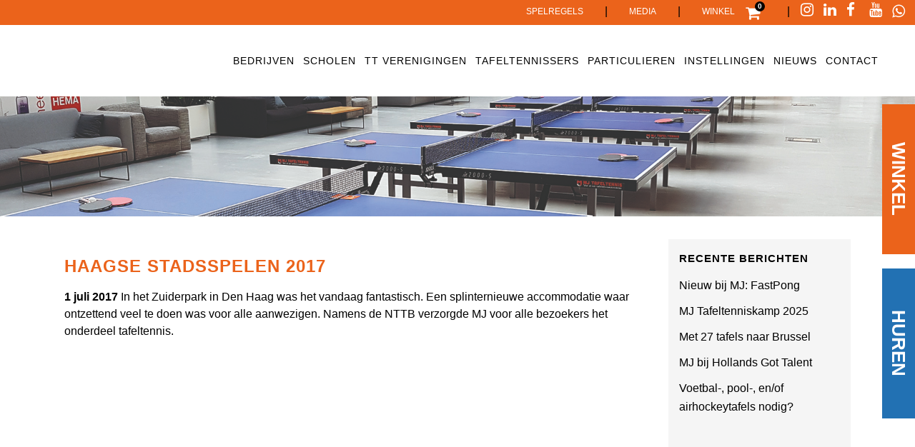

--- FILE ---
content_type: text/html; charset=UTF-8
request_url: https://mjtafeltennis.nl/haagse-stadsspelen-2017/
body_size: 22822
content:
<!DOCTYPE html><html lang="nl-NL"><head><script data-no-optimize="1">var litespeed_docref=sessionStorage.getItem("litespeed_docref");litespeed_docref&&(Object.defineProperty(document,"referrer",{get:function(){return litespeed_docref}}),sessionStorage.removeItem("litespeed_docref"));</script> <meta charset="UTF-8" /><meta name="viewport" content="width=device-width,initial-scale=1,user-scalable=no"><link rel="profile" href="http://gmpg.org/xfn/11" /><link rel="pingback" href="https://mjtafeltennis.nl/xmlrpc.php" /><meta name='robots' content='index, follow, max-image-preview:large, max-snippet:-1, max-video-preview:-1' /><title>Haagse Stadsspelen 2017 - MJ Tafeltennis - Events</title><link rel="canonical" href="https://mjtafeltennis.nl/haagse-stadsspelen-2017/" /><meta name="twitter:card" content="summary_large_image" /><meta name="twitter:title" content="Haagse Stadsspelen 2017 - MJ Tafeltennis - Events" /><meta name="twitter:description" content="1 juli 2017 In het Zuiderpark in Den Haag was het vandaag fantastisch. Een splinternieuwe accommodatie waar ontzettend veel te doen was voor alle aanwezigen. Namens de NTTB verzorgde MJ voor alle bezoekers het onderdeel tafeltennis." /> <script type="application/ld+json" class="yoast-schema-graph">{"@context":"https://schema.org","@graph":[{"@type":"Article","@id":"https://mjtafeltennis.nl/haagse-stadsspelen-2017/#article","isPartOf":{"@id":"https://mjtafeltennis.nl/haagse-stadsspelen-2017/"},"author":{"name":"jeroenkuijt","@id":"https://mjtafeltennis.nl/#/schema/person/7d498ce81725405f171a3307814ddf9f"},"headline":"Haagse Stadsspelen 2017","datePublished":"2017-07-03T09:03:25+00:00","dateModified":"2023-02-01T10:20:09+00:00","mainEntityOfPage":{"@id":"https://mjtafeltennis.nl/haagse-stadsspelen-2017/"},"wordCount":36,"image":{"@id":"https://mjtafeltennis.nl/haagse-stadsspelen-2017/#primaryimage"},"thumbnailUrl":"","articleSection":["Nieuwsberichten"],"inLanguage":"nl-NL"},{"@type":"WebPage","@id":"https://mjtafeltennis.nl/haagse-stadsspelen-2017/","url":"https://mjtafeltennis.nl/haagse-stadsspelen-2017/","name":"Haagse Stadsspelen 2017 - MJ Tafeltennis - Events","isPartOf":{"@id":"https://mjtafeltennis.nl/#website"},"primaryImageOfPage":{"@id":"https://mjtafeltennis.nl/haagse-stadsspelen-2017/#primaryimage"},"image":{"@id":"https://mjtafeltennis.nl/haagse-stadsspelen-2017/#primaryimage"},"thumbnailUrl":"","datePublished":"2017-07-03T09:03:25+00:00","dateModified":"2023-02-01T10:20:09+00:00","author":{"@id":"https://mjtafeltennis.nl/#/schema/person/7d498ce81725405f171a3307814ddf9f"},"breadcrumb":{"@id":"https://mjtafeltennis.nl/haagse-stadsspelen-2017/#breadcrumb"},"inLanguage":"nl-NL","potentialAction":[{"@type":"ReadAction","target":["https://mjtafeltennis.nl/haagse-stadsspelen-2017/"]}]},{"@type":"ImageObject","inLanguage":"nl-NL","@id":"https://mjtafeltennis.nl/haagse-stadsspelen-2017/#primaryimage","url":"","contentUrl":""},{"@type":"BreadcrumbList","@id":"https://mjtafeltennis.nl/haagse-stadsspelen-2017/#breadcrumb","itemListElement":[{"@type":"ListItem","position":1,"name":"Home","item":"https://mjtafeltennis.nl/"},{"@type":"ListItem","position":2,"name":"Haagse Stadsspelen 2017"}]},{"@type":"WebSite","@id":"https://mjtafeltennis.nl/#website","url":"https://mjtafeltennis.nl/","name":"MJ Tafeltennis - Events","description":"Dé specialist in tafeltennis events!","potentialAction":[{"@type":"SearchAction","target":{"@type":"EntryPoint","urlTemplate":"https://mjtafeltennis.nl/?s={search_term_string}"},"query-input":{"@type":"PropertyValueSpecification","valueRequired":true,"valueName":"search_term_string"}}],"inLanguage":"nl-NL"},{"@type":"Person","@id":"https://mjtafeltennis.nl/#/schema/person/7d498ce81725405f171a3307814ddf9f","name":"jeroenkuijt","image":{"@type":"ImageObject","inLanguage":"nl-NL","@id":"https://mjtafeltennis.nl/#/schema/person/image/","url":"https://mjtafeltennis.nl/wp-content/litespeed/avatar/f3825fa1e2a2c8b53a5ee27d6dda307f.jpg?ver=1768827126","contentUrl":"https://mjtafeltennis.nl/wp-content/litespeed/avatar/f3825fa1e2a2c8b53a5ee27d6dda307f.jpg?ver=1768827126","caption":"jeroenkuijt"},"url":"https://mjtafeltennis.nl/author/jeroenkuijt/"}]}</script> <link rel='dns-prefetch' href='//fonts.googleapis.com' /><link rel="alternate" type="application/rss+xml" title="MJ Tafeltennis - Events &raquo; feed" href="https://mjtafeltennis.nl/feed/" /><style id='wp-img-auto-sizes-contain-inline-css' type='text/css'>img:is([sizes=auto i],[sizes^="auto," i]){contain-intrinsic-size:3000px 1500px}
/*# sourceURL=wp-img-auto-sizes-contain-inline-css */</style><link data-optimized="2" rel="stylesheet" href="https://mjtafeltennis.nl/wp-content/litespeed/css/a2021f3e895293c23c21da3faea071e6.css?ver=f629f" /><style id='global-styles-inline-css' type='text/css'>:root{--wp--preset--aspect-ratio--square: 1;--wp--preset--aspect-ratio--4-3: 4/3;--wp--preset--aspect-ratio--3-4: 3/4;--wp--preset--aspect-ratio--3-2: 3/2;--wp--preset--aspect-ratio--2-3: 2/3;--wp--preset--aspect-ratio--16-9: 16/9;--wp--preset--aspect-ratio--9-16: 9/16;--wp--preset--color--black: #000000;--wp--preset--color--cyan-bluish-gray: #abb8c3;--wp--preset--color--white: #ffffff;--wp--preset--color--pale-pink: #f78da7;--wp--preset--color--vivid-red: #cf2e2e;--wp--preset--color--luminous-vivid-orange: #ff6900;--wp--preset--color--luminous-vivid-amber: #fcb900;--wp--preset--color--light-green-cyan: #7bdcb5;--wp--preset--color--vivid-green-cyan: #00d084;--wp--preset--color--pale-cyan-blue: #8ed1fc;--wp--preset--color--vivid-cyan-blue: #0693e3;--wp--preset--color--vivid-purple: #9b51e0;--wp--preset--gradient--vivid-cyan-blue-to-vivid-purple: linear-gradient(135deg,rgb(6,147,227) 0%,rgb(155,81,224) 100%);--wp--preset--gradient--light-green-cyan-to-vivid-green-cyan: linear-gradient(135deg,rgb(122,220,180) 0%,rgb(0,208,130) 100%);--wp--preset--gradient--luminous-vivid-amber-to-luminous-vivid-orange: linear-gradient(135deg,rgb(252,185,0) 0%,rgb(255,105,0) 100%);--wp--preset--gradient--luminous-vivid-orange-to-vivid-red: linear-gradient(135deg,rgb(255,105,0) 0%,rgb(207,46,46) 100%);--wp--preset--gradient--very-light-gray-to-cyan-bluish-gray: linear-gradient(135deg,rgb(238,238,238) 0%,rgb(169,184,195) 100%);--wp--preset--gradient--cool-to-warm-spectrum: linear-gradient(135deg,rgb(74,234,220) 0%,rgb(151,120,209) 20%,rgb(207,42,186) 40%,rgb(238,44,130) 60%,rgb(251,105,98) 80%,rgb(254,248,76) 100%);--wp--preset--gradient--blush-light-purple: linear-gradient(135deg,rgb(255,206,236) 0%,rgb(152,150,240) 100%);--wp--preset--gradient--blush-bordeaux: linear-gradient(135deg,rgb(254,205,165) 0%,rgb(254,45,45) 50%,rgb(107,0,62) 100%);--wp--preset--gradient--luminous-dusk: linear-gradient(135deg,rgb(255,203,112) 0%,rgb(199,81,192) 50%,rgb(65,88,208) 100%);--wp--preset--gradient--pale-ocean: linear-gradient(135deg,rgb(255,245,203) 0%,rgb(182,227,212) 50%,rgb(51,167,181) 100%);--wp--preset--gradient--electric-grass: linear-gradient(135deg,rgb(202,248,128) 0%,rgb(113,206,126) 100%);--wp--preset--gradient--midnight: linear-gradient(135deg,rgb(2,3,129) 0%,rgb(40,116,252) 100%);--wp--preset--font-size--small: 13px;--wp--preset--font-size--medium: 20px;--wp--preset--font-size--large: 36px;--wp--preset--font-size--x-large: 42px;--wp--preset--spacing--20: 0.44rem;--wp--preset--spacing--30: 0.67rem;--wp--preset--spacing--40: 1rem;--wp--preset--spacing--50: 1.5rem;--wp--preset--spacing--60: 2.25rem;--wp--preset--spacing--70: 3.38rem;--wp--preset--spacing--80: 5.06rem;--wp--preset--shadow--natural: 6px 6px 9px rgba(0, 0, 0, 0.2);--wp--preset--shadow--deep: 12px 12px 50px rgba(0, 0, 0, 0.4);--wp--preset--shadow--sharp: 6px 6px 0px rgba(0, 0, 0, 0.2);--wp--preset--shadow--outlined: 6px 6px 0px -3px rgb(255, 255, 255), 6px 6px rgb(0, 0, 0);--wp--preset--shadow--crisp: 6px 6px 0px rgb(0, 0, 0);}:where(.is-layout-flex){gap: 0.5em;}:where(.is-layout-grid){gap: 0.5em;}body .is-layout-flex{display: flex;}.is-layout-flex{flex-wrap: wrap;align-items: center;}.is-layout-flex > :is(*, div){margin: 0;}body .is-layout-grid{display: grid;}.is-layout-grid > :is(*, div){margin: 0;}:where(.wp-block-columns.is-layout-flex){gap: 2em;}:where(.wp-block-columns.is-layout-grid){gap: 2em;}:where(.wp-block-post-template.is-layout-flex){gap: 1.25em;}:where(.wp-block-post-template.is-layout-grid){gap: 1.25em;}.has-black-color{color: var(--wp--preset--color--black) !important;}.has-cyan-bluish-gray-color{color: var(--wp--preset--color--cyan-bluish-gray) !important;}.has-white-color{color: var(--wp--preset--color--white) !important;}.has-pale-pink-color{color: var(--wp--preset--color--pale-pink) !important;}.has-vivid-red-color{color: var(--wp--preset--color--vivid-red) !important;}.has-luminous-vivid-orange-color{color: var(--wp--preset--color--luminous-vivid-orange) !important;}.has-luminous-vivid-amber-color{color: var(--wp--preset--color--luminous-vivid-amber) !important;}.has-light-green-cyan-color{color: var(--wp--preset--color--light-green-cyan) !important;}.has-vivid-green-cyan-color{color: var(--wp--preset--color--vivid-green-cyan) !important;}.has-pale-cyan-blue-color{color: var(--wp--preset--color--pale-cyan-blue) !important;}.has-vivid-cyan-blue-color{color: var(--wp--preset--color--vivid-cyan-blue) !important;}.has-vivid-purple-color{color: var(--wp--preset--color--vivid-purple) !important;}.has-black-background-color{background-color: var(--wp--preset--color--black) !important;}.has-cyan-bluish-gray-background-color{background-color: var(--wp--preset--color--cyan-bluish-gray) !important;}.has-white-background-color{background-color: var(--wp--preset--color--white) !important;}.has-pale-pink-background-color{background-color: var(--wp--preset--color--pale-pink) !important;}.has-vivid-red-background-color{background-color: var(--wp--preset--color--vivid-red) !important;}.has-luminous-vivid-orange-background-color{background-color: var(--wp--preset--color--luminous-vivid-orange) !important;}.has-luminous-vivid-amber-background-color{background-color: var(--wp--preset--color--luminous-vivid-amber) !important;}.has-light-green-cyan-background-color{background-color: var(--wp--preset--color--light-green-cyan) !important;}.has-vivid-green-cyan-background-color{background-color: var(--wp--preset--color--vivid-green-cyan) !important;}.has-pale-cyan-blue-background-color{background-color: var(--wp--preset--color--pale-cyan-blue) !important;}.has-vivid-cyan-blue-background-color{background-color: var(--wp--preset--color--vivid-cyan-blue) !important;}.has-vivid-purple-background-color{background-color: var(--wp--preset--color--vivid-purple) !important;}.has-black-border-color{border-color: var(--wp--preset--color--black) !important;}.has-cyan-bluish-gray-border-color{border-color: var(--wp--preset--color--cyan-bluish-gray) !important;}.has-white-border-color{border-color: var(--wp--preset--color--white) !important;}.has-pale-pink-border-color{border-color: var(--wp--preset--color--pale-pink) !important;}.has-vivid-red-border-color{border-color: var(--wp--preset--color--vivid-red) !important;}.has-luminous-vivid-orange-border-color{border-color: var(--wp--preset--color--luminous-vivid-orange) !important;}.has-luminous-vivid-amber-border-color{border-color: var(--wp--preset--color--luminous-vivid-amber) !important;}.has-light-green-cyan-border-color{border-color: var(--wp--preset--color--light-green-cyan) !important;}.has-vivid-green-cyan-border-color{border-color: var(--wp--preset--color--vivid-green-cyan) !important;}.has-pale-cyan-blue-border-color{border-color: var(--wp--preset--color--pale-cyan-blue) !important;}.has-vivid-cyan-blue-border-color{border-color: var(--wp--preset--color--vivid-cyan-blue) !important;}.has-vivid-purple-border-color{border-color: var(--wp--preset--color--vivid-purple) !important;}.has-vivid-cyan-blue-to-vivid-purple-gradient-background{background: var(--wp--preset--gradient--vivid-cyan-blue-to-vivid-purple) !important;}.has-light-green-cyan-to-vivid-green-cyan-gradient-background{background: var(--wp--preset--gradient--light-green-cyan-to-vivid-green-cyan) !important;}.has-luminous-vivid-amber-to-luminous-vivid-orange-gradient-background{background: var(--wp--preset--gradient--luminous-vivid-amber-to-luminous-vivid-orange) !important;}.has-luminous-vivid-orange-to-vivid-red-gradient-background{background: var(--wp--preset--gradient--luminous-vivid-orange-to-vivid-red) !important;}.has-very-light-gray-to-cyan-bluish-gray-gradient-background{background: var(--wp--preset--gradient--very-light-gray-to-cyan-bluish-gray) !important;}.has-cool-to-warm-spectrum-gradient-background{background: var(--wp--preset--gradient--cool-to-warm-spectrum) !important;}.has-blush-light-purple-gradient-background{background: var(--wp--preset--gradient--blush-light-purple) !important;}.has-blush-bordeaux-gradient-background{background: var(--wp--preset--gradient--blush-bordeaux) !important;}.has-luminous-dusk-gradient-background{background: var(--wp--preset--gradient--luminous-dusk) !important;}.has-pale-ocean-gradient-background{background: var(--wp--preset--gradient--pale-ocean) !important;}.has-electric-grass-gradient-background{background: var(--wp--preset--gradient--electric-grass) !important;}.has-midnight-gradient-background{background: var(--wp--preset--gradient--midnight) !important;}.has-small-font-size{font-size: var(--wp--preset--font-size--small) !important;}.has-medium-font-size{font-size: var(--wp--preset--font-size--medium) !important;}.has-large-font-size{font-size: var(--wp--preset--font-size--large) !important;}.has-x-large-font-size{font-size: var(--wp--preset--font-size--x-large) !important;}
/*# sourceURL=global-styles-inline-css */</style><style id='classic-theme-styles-inline-css' type='text/css'>/*! This file is auto-generated */
.wp-block-button__link{color:#fff;background-color:#32373c;border-radius:9999px;box-shadow:none;text-decoration:none;padding:calc(.667em + 2px) calc(1.333em + 2px);font-size:1.125em}.wp-block-file__button{background:#32373c;color:#fff;text-decoration:none}
/*# sourceURL=/wp-includes/css/classic-themes.min.css */</style><style id='woocommerce-inline-inline-css' type='text/css'>.woocommerce form .form-row .required { visibility: visible; }
/*# sourceURL=woocommerce-inline-inline-css */</style><style id='bridge-stylesheet-inline-css' type='text/css'>.postid-2192.disabled_footer_top .footer_top_holder, .postid-2192.disabled_footer_bottom .footer_bottom_holder { display: none;}


/*# sourceURL=bridge-stylesheet-inline-css */</style><style id='bridge-style-dynamic-responsive-inline-css' type='text/css'>a.showcoupon {
color: #303030 !important;
}

a.showcoupon:hover {
text-decoration: underline;
}

.wpcf7 .vc_col-sm-4 {
text-align: left !important;
}

#qlwapp {
font-family: 'Roboto', sans-serif !important;
}

.entry_date {
display: none !important;
}

body .gform_wrapper select {
color: #000;
}

/* Main menu */

@media screen and (max-width: 1340px) {
nav.main_menu > ul > li > a {
padding: 0 6px;
}
}
 
.woocommerce div.cart-collaterals div.cart_totals {
width: 30%;
}

.vc_custom_1524139192003, .vc_custom_1526391336057 {
z-index: 1;
}

.home .qbutton  {
min-width: 200px;
}

/* FOOTER */
.footer_top .column_inner>div {
margin: 0px !important;
}

nav.mobile_menu ul>li.has_sub>span.mobile_arrow {
margin-right: 50% !important;
}

/* Testimonials */
.testimonials_c_holder .testimonial_content_inner {
padding-top: 60px;
padding-bottom: 10px;
min-height: 260px;
border-radius: 8px;
margin-left: 30px;
}

.testimonial_content_inner:before {
font-size: 60px !important;
}

.shopping_cart_dropdown .qbutton:hover {
border: 1px solid;
}

/* Gravity Forms */

.gform_wrapper input:not([type=radio]):not([type=checkbox]):not([type=submit]):not([type=button]):not([type=image]):not([type=file]),
.gform_wrapper textarea.medium {
padding: 10px 7px !important;
border: 1px solid #000 !important;
    border-radius: 3px !important;
}

@media only screen and (min-width: 641px) {
.gform_wrapper textarea.medium {
width: calc(35% - 8px) !important;
}
}


body .gform_wrapper input[type=submit]:hover {
    background-color: #eb641c;
    border-color: #eb641c;
}

body .gform_wrapper .gform_body .gform_fields .gfield select  {
border: 1px solid !important;
height: 40px;
}

/* Contact form 7 */
.wpcf7 label {
margin-top: 26px;
margin-bottom: 0px;
}

div.wpcf7-response-output.wpcf7-validation-errors {
margin-top: 4em;
margin-bottom: 1em;
background-color: #eb631b !important;
border: none;
}

.page-id-26 .wpcf7-submit {
	background-color:#eb631b !important;
	border:none !important;
	width: 250px !important;
	text-align:center !important;
	color:#fff !important;
	height:40px !important;
	font-size:16px !important;
	font-family:'Fira Sans', sans-serif !important;
	top: -30px;
}

/* WooCommerce checkout */
.woocommerce .woocommerce-message, .woocommerce .woocommerce-info {
background-color: #eb631b;
}

.woocommerce form.checkout .col2-set .form-row input[type=text], .woocommerce form.checkout .col2-set .form-row input[type=email], .woocommerce form.checkout .col2-set .form-row textarea, input#billing_phone {
border: 1px solid #000;
border-radius: 3px;
}

.woocommerce-checkout input[type='text']:not(.qode_search_field) {
border: 1px solid #000;
border-radius: 3px;
}

.select2-container--default .select2-selection--single {
border: 1px solid #000;
border-radius: 3px;
}

div.wpcf7-response-output.wpcf7-mail-sent-ok {
    background-color: #398f14 !important;
    margin-top: 4em !important;
    margin-bottom: 1em !important;
}

div.wpcf7-response-output:before {
display: none;
}


.woocommerce table.cart div.coupon .input-text, .woocommerce-page table.cart div.coupon .input-text {
    border: 1px solid #000;
    border-radius: 3px;
}

/* BLOG */
h2.entry_title a {
color: #eb631b;
}

h2.entry_title a:hover {
color: #000;
}

.blog_holder.blog_single article h2 {
margin-bottom: 16px;
}

.blog_holder article .post_info {
display: none !important;
}

.container aside {
    background: #f5f5f5;
    padding: 15px;
}

.blog .default_template_holder, .single-post .default_template_holder {
margin-top: 32px;
margin-bottom: 32px;
}

.blog_holder article .post_text .post_text_inner {
    background: #f5f5f5;
}

h2 {
color: #000;
}

.woocommerce ul.products li.product:hover .image-wrapper img {
opacity: 0.7;
}

.header-widget.widget_nav_menu ul.menu li a:hover {
color: black !important;
}

@media only screen and (max-width: 1000px) {
.header_top .left {
    text-align: center;
    float: left;
}
}

header.scrolled .header_top {
    background-color: #eb631b !important;
}

.qode_left_side_fixed {
position: fixed;
left:100%;
bottom: 40%;
width: 166px;
}

.sidebanner-div {
-moz-transform:rotate(-180deg);
  -webkit-transform:rotate(-180deg);    
  -ms-transform:rotate(-180deg);
  -o-transform:rotate(-180deg);
  transform:rotate(-180deg); 
}

.sidebanner-div a {
background-color:#2271b3;
width:200px;
display:block;
text-align:center;
padding-top:10px;
padding-bottom:10px;
padding-left:5px;
padding-right:5px;
transition: 0.5s;
font-size: 26px;
    position: relative;
    left: 110px;
    top: -46px;
}

.sidebanner-div a:hover {
color:#eb631b;
}

.sidebanner-div-kopen a {
background-color:#eb631b;
width:200px;
display:block;
text-align:center;
padding-top:10px;
padding-bottom:10px;
padding-left:5px;
padding-right:5px;
transition: 0.5s;
font-size: 26px;
    position: relative;
    right: 120px;
}

.sidebanner-div-kopen a:hover {
color: #000;
}

.sidebanner-div-kopen {
-moz-transform:rotate(-180deg);
  -webkit-transform:rotate(-180deg);    
  -ms-transform:rotate(-180deg);
  -o-transform:rotate(-180deg);
  transform:rotate(-180deg); 
}

a.fixed-button:hover {
color: #eb631b !important;
display:block;
width:200px;
}


@media screen and (max-width: 1001px) {
.header-widget.widget_nav_menu,
.header-widget.widget_nav_menu ul.menu li a {
padding: 0;
}


.sidebanner-div a {
background-color:#2271b3;
width:130px;
display:block;
text-align:center;
padding: 5px;
transition: 0.5s;
font-size: 18px;
    position: relative;
    left: 90px;
    top: -36px;
}

.sidebanner-div-kopen a {
background-color:#eb631b;
width:130px;
display:block;
text-align:center;
padding: 5px;
transition: 0.5s;
font-size: 18px;
    position: relative;
    right: 60px;
}


}

/* Breadcrumbs styling */
#breadcrumbs {
    text-align: center;
    padding-top: 50px;
color: #626262;
font-size: 14px;
}

.contact {
    font-weight: 300;
}


/* FOOTER */

.footer_top h5 {
margin: 0px;
}

 .footer_top h5 a {
font-weight: 900;
color: #000;
}

 .footer_top h5 a:hover {
color: #eb631b;
}

.footer_bottom p {
text-align: center;
}

/* Random */

.orange {
    color: #eb631b;
}

.carousel_item_holder {
border: 1px solid #dcdcdc;
border-radius: 8px;
}

div.gform_footer.top_label {
text-align: center;
}

body #gform_wrapper_4 .gform_footer input[type=submit] {
    background-color: #eb631b;
    border-color: #eb631b;
    color: #fff;
}

body #gform_wrapper_4 .gform_footer input[type=submit]:hover {
    background-color: #fff;
    border-color: #000;
    color: #000;
}

.fa-whatsapp:before {
    content: "\f232";
    margin-right: 14px;
margin-left:0;
}

@media only screen and (max-width: 1000px) {
.fa-whatsapp:before {
    margin-left: 12px;
    margin-right: 0px;
}
}


@media only screen and (min-width: 1025px) {
  #custom_html-14 .fa-lg {
       position: absolute;
       top: 159px;
       left: 140px;
    
  }
}

@media only screen and (max-width: 1024px) {
  #custom_html-14 .fa-lg {
       position: absolute;
       top: 224px;
       left: 35px;
    
  }
}

@media only screen and (max-width: 767px) {
  #custom_html-14 .fa-lg {
       position: absolute;
       top: 183px;
       left: 144px;
    
  }
}


@media only screen and (max-width: 600px) {
.not-on-mobile,
#menu-spelregels {
display: none;
}

.qlwapp-toggle {
    margin-right: 0px !important;
    height: 50px !important;
    width: 55px !important;
    font-size: 34px !important;
    margin-bottom: 10px !important;
    padding-right: 10px !important;
}
.qlwapp-text {
display:none;
}

}

/*HOMEPAGE /*
 * 
 */

/* Header */

.menu-top-menu-container a{
	color:white !important;
	text-transform:uppercase;
	font-size:10px;
	font-family:'Fira Sans', sans-serif;
}

.header_top a{ 
	color:white !important;
	font-weight:500;
	text-transform:uppercase;
}

.header_top a:hover{
	color:black !important;
	font-weight:500;
	text-transform:uppercase;
}

.drop_down_start a{
	color:white !important;
}

.header_top {
	height:35px;
}

.second {
	border-top: solid 4px #818181;
}

.mobile_menu_button i, .side_menu_button i {
	color:#000;
}

.title_holder {
	margin: 20px 0 20px 0;
}

.title_holder a, .title_holder span, .title_holder current {
	color:white !important;
}


.title_holder h1 {
	color:#eb641c;
}

/*Blok-categorieen */
.q_image_with_text_over {
	min-height:180px !important;
	margin-bottom:20px;
}

.q_image_with_text_over img{
	object-fit:cover !important;
	height:180px;
}

/*Blok introtekst */

.blok-introtekst a{
	font-family:'Fira Sans', sans-serif;
}

/* Blok  Usps*/

.blok-usps h2 {
	color: black !important;
}

/* Blok nieuws */

.blok-nieuws .latest_post_two_info{
	display:none;
}

.blok-nieuws .separator {
	display:none;
	background:none;
}

.latest_post_two_inner{
	background-color:transparent !important;
}

.latest_post_two_inner a, .latest_post_two_inner p{
	color:#fff;
	text-align: center !important;
	font-size:16px;
}

.blok-nieuws h3 {
	text-align: center;
	line-height: 22px;
	margin-bottom:30px;
}

.blok-nieuws p	 {
	text-align:center;
	margin-bottom:30px;
}

.blok-nieuws img:hover {
	opacity:0.8;
	transition:0.4s;
}

.blok-nieuws a {
	color:white;
}

.blok-nieuws a:hover {
	color:black;
}

.latest_post_two_text {
	padding-bottom:0px !important;
}

.latest_post_two_holder .latest_post_two_text a:hover {
	color:black !important;
}

.blok-nieuws h2 span:hover {
	color:black !important;
	transition: 0.4s;
}


/* Blok partners */

.carousel_item_holder{
	background: #dcdcdc;
	margin:10px !important;
}

.blok-partners h2{
	color:black;
}

.carousel_item_holder img:hover{
	opacity:0.5;
	transition:0.4s;
}

/* Footer */

.footer_col1 img{
	width:140px;
	padding:10px;
}

.footer_top h5{
	font-weight:900;
}

.footer_top a {
	color:black !important;
	font-weight:300;
}


.footer_bottom p {
	color:white;
	font-size:14px;
}

.footer_bottom a:hover {
	color:black;
}

.footer_bottom a {
	color:white;
}

.menu li {
	padding-bottom:0px !important;
}

.footer_top li:last-of-type {
	padding-bottom:20px !important;
}


.footer_top .q_social_icon_holder i {
	margin-top:30px !important;
	color:#eb631b !important;
}

/*TAFELTENNISTAFEL HUREN /*
 * 
 */

/*Woocommerce productlijst op pagina */

.columns-2 img {
	margin-top:30px !important;
}

/*Tafelhuren intro */

/* .blok-tafelhuren-intro h2{
	color:#eb631b;
}
 */
/* Vinkjes in lijst */

.blok-vinkjes p{
	font-size: 18px;
	font-weight:300;
}

/*Contactformulier tafel */


.wpcf7-text, .wpcf7 textarea, .wpcf7-number, .wpcf7-select, .wpcf7-date {
	border: 1px solid black !important;
}

.wpcf7 label {
	font-weight: 600;
	text-align:left;
}

.wpcf7-submit {
	background-color:#eb631b !important;
	border:none !important;
	text-align:center !important;
	color:#fff !important;
	height:80px !important;
	width: 260px !important;
	margin: 20px auto 0 auto !important;
	font-size:24px !important;
	font-family:'Fira Sans', sans-serif !important;
	top:50px;
}

.single-product .wpcf7-submit {
	height: 38px !important;
	font-size: 18px !important;
		top:0px;
}

.wpcf7-submit:hover {
	opacity:0.9;
}

span.wpcf7-list-item { display: block !important;
text-align:left;
	margin-bottom:10px !important;
}

.wpcf7-checkbox span {
	margin-left:0px !important;
}

.wpcf7-checkbox input {
	margin-left:0px !important;
}

.one-third {
	padding: 0 10px 0 10px !important;
	box-sizing:border-box
}

#cf7sg-container div{
	max-width:100% !important;
}

.wpcf7 div {
	background-color:transparent !important;
}


/* Quote blok */

.testimonial_content p {
	color:white;
}

.testimonial_content_inner:before {
	content:"”";
	font-size:100px;
	color:white;
	font-weight:900;
	font-family:'Fira Sans', sans-serif;
}

.testimonial_author {
	font-weight:600 !important;
	font-family:'Fira Sans', sans-serif !important;
	font-size:16px !important;
}

.blok-recensies h2{
	color:black;
}


/*NIEUWS OVERZICHT /*
 * 
 */

.post_author {
	display:none;
}


.filter_outer {
	margin-top:30px;
}

.filter_outer span {
	color:#eb631b !important;
}


/*ELEMENTEN /*
 * 
 */

.element-pijllink a:after {
	content:" > ";
	display:inline-block;
	background:#eb631b;
	color:white;
	width: 26px;
	height:26px;
	font-size: 20px;
	text-align:center;
	line-height:26px;
	font-weight:900;
	margin-left: 10px;
}

.element-pijllink-zwart:after {
	content:" > ";
	display:inline-block;
	background:black;
	color:white;
	width: 26px;
	height:26px;
	font-size: 20px;
	text-align:center;
	line-height:26px;
	font-weight:900;
	margin-left: 10px;
}

.element-pijllink-zwart, .element-pijllink {
	text-transform:uppercase;
}


/*
.qode_left_side_fixed {
	background:black;
	padding:15px;
}
*/

.qode_left_side_fixed a {
	color:#fff;
}

.breadcrumb span, .breadcrumb a, .title_subtitle_holder span {
	color:black !important;
}

#back_to_top i {
	color:black !important;
}

.fa-stack {
	border: 2px solid black !important;
}

.title_subtitle_holder h1 {
	display:none;
}

.title_outer img{
	max-height:300px !important;
}

span.cat-blok-test{
  position: relative;
  top: -110px;
	text-align:center;
	margin-left:auto;
	margin-right:auto;
	width:100%;
  color: white;
	font-family:'Fira Sans', sans-serif;
	font-size:26px;
	text-transform:uppercase;
	font-weight:900;
	letter-spacing:1;
	line-height:29px;
}

div.cat-blok-div {
	width:100% !important;
	text-align:center;
}

.cat-blok-test:hover {
	color:#eb631b;
	transition:0.4s;
}


/*WOOCOMMERCE WINKEL /*
 * 
 */

.product-categories {
	display:none;
}

.summary h1 {
	line-height:30px !important;
	font-size:30px !important;
}

.amount  {
	color:#eb631b !important;
}

#tab-description{
	text-align:left !important;
}

.shopping_cart_inner {
	height:35px;
	padding:0px !important;
}

.header_cart_span {
	background-color:black !important;
	color:black;
}

.header_cart:before {
	color: white !important;
}

.shopping_cart_dropdown span{
	color:white !important;
}

.shopping_cart_dropdown {
	border-top: 4px solid #818181;
}

.shopping_cart_inner, .side_menu_button {
	height:initial !important;
}


/*MEDIA QUERRYS /*
 * 
 */


@media screen and (max-width: 1300px) {
		.logo_wrapper img {
		height:40px !important;
		margin-top:20px;
	}
}

@media screen and (max-width: 1200px) {
	#menu-hoofdmenu a {
		font-size:12px !important;
	}
}

@media screen and (max-width: 1000px) { 
	.logo_wrapper img {
		height:80px !important;
		margin-top:20px;
	}

        .q_logo a {
             visibility: visible !important;
        }
}

@media screen and (max-width: 500px) { 
	.not-on-mobile {
		display: none;
	}
	.shopping_cart_outer {
		display: none;
	}
}

.woocommerce ul.products li.product .add-to-cart-button-outer {
display: none !important;
}

/* .woocommerce .product_cat-indoor-outdoor span.price,
.woocommerce .product_cat-outdoor span.price {
display: none !important;
} */


.woocommerce .product_cat-outdoor .cart,
.woocommerce .product_cat-indoor .cart,
.woocommerce .product_cat-indoor-outdoor .cart,
.woocommerce .product_cat-voetbaltafels .cart,
.woocommerce .product_cat-outdoor .tabs-nav,
.woocommerce .product_cat-indoor .tabs-nav,
.postid-12322 .cart {
	display: none !important;
}

.woocommerce .product_cat-outdoor .q_tabs {
    padding: 0 16.5% 60px !important;
} 

.wpcf7 form.invalid .wpcf7-response-output,
.wpcf7 form.unaccepted .wpcf7-response-output {
color: red;
}
/*# sourceURL=bridge-style-dynamic-responsive-inline-css */</style> <script type="litespeed/javascript" data-src="https://mjtafeltennis.nl/wp-includes/js/jquery/jquery.min.js" id="jquery-core-js"></script> <script id="twbbwg-global-js-extra" type="litespeed/javascript">var twb={"nonce":"31638c57d3","ajax_url":"https://mjtafeltennis.nl/wp-admin/admin-ajax.php","plugin_url":"https://mjtafeltennis.nl/wp-content/plugins/photo-gallery/booster","href":"https://mjtafeltennis.nl/wp-admin/admin.php?page=twbbwg_photo-gallery"};var twb={"nonce":"31638c57d3","ajax_url":"https://mjtafeltennis.nl/wp-admin/admin-ajax.php","plugin_url":"https://mjtafeltennis.nl/wp-content/plugins/photo-gallery/booster","href":"https://mjtafeltennis.nl/wp-admin/admin.php?page=twbbwg_photo-gallery"}</script> <script id="bwg_frontend-js-extra" type="litespeed/javascript">var bwg_objectsL10n={"bwg_field_required":"veld is vereist.","bwg_mail_validation":"Dit is geen geldig e-mailadres.","bwg_search_result":"Er zijn geen afbeeldingen gevonden die voldoen aan de zoekopdracht.","bwg_select_tag":"Selecteer tag","bwg_order_by":"Sorteer op","bwg_search":"Zoeken","bwg_show_ecommerce":"Toon eCommerce","bwg_hide_ecommerce":"Verberg Ecommerce","bwg_show_comments":"Toon reacties","bwg_hide_comments":"Verberg reacties","bwg_restore":"Terugzetten","bwg_maximize":"Maximaliseren","bwg_fullscreen":"Volledig scherm","bwg_exit_fullscreen":"Volledig scherm afsluiten","bwg_search_tag":"ZOEKEN...","bwg_tag_no_match":"Geen tags gevonden","bwg_all_tags_selected":"Alle tags geselecteerd","bwg_tags_selected":"tags geselecteerd","play":"Afspelen","pause":"Pauze","is_pro":"","bwg_play":"Afspelen","bwg_pause":"Pauze","bwg_hide_info":"Informatie verbergen","bwg_show_info":"Informatie weergeven","bwg_hide_rating":"Verberg waardering","bwg_show_rating":"Toon beoordeling","ok":"OK","cancel":"Annuleren","select_all":"Alles selecteren","lazy_load":"0","lazy_loader":"https://mjtafeltennis.nl/wp-content/plugins/photo-gallery/images/ajax_loader.png","front_ajax":"0","bwg_tag_see_all":"bekijk alle tags","bwg_tag_see_less":"minder tags zien"}</script> <script id="wc-add-to-cart-js-extra" type="litespeed/javascript">var wc_add_to_cart_params={"ajax_url":"/wp-admin/admin-ajax.php","wc_ajax_url":"/?wc-ajax=%%endpoint%%","i18n_view_cart":"Winkelmand bekijken","cart_url":"https://mjtafeltennis.nl/winkelmand/","is_cart":"","cart_redirect_after_add":"no"}</script> <script id="woocommerce-js-extra" type="litespeed/javascript">var woocommerce_params={"ajax_url":"/wp-admin/admin-ajax.php","wc_ajax_url":"/?wc-ajax=%%endpoint%%","i18n_password_show":"Wachtwoord weergeven","i18n_password_hide":"Wachtwoord verbergen"}</script> <script id="sib-front-js-js-extra" type="litespeed/javascript">var sibErrMsg={"invalidMail":"Please fill out valid email address","requiredField":"Please fill out required fields","invalidDateFormat":"Please fill out valid date format","invalidSMSFormat":"Please fill out valid phone number"};var ajax_sib_front_object={"ajax_url":"https://mjtafeltennis.nl/wp-admin/admin-ajax.php","ajax_nonce":"2540c22ae4","flag_url":"https://mjtafeltennis.nl/wp-content/plugins/mailin/img/flags/"}</script> <script></script> <noscript><style>.woocommerce-product-gallery{ opacity: 1 !important; }</style></noscript><meta name="generator" content="Powered by WPBakery Page Builder - drag and drop page builder for WordPress."/><link rel="icon" href="https://mjtafeltennis.nl/wp-content/uploads/2018/04/cropped-favicon-mj-tafeltennis-32x32.png" sizes="32x32" /><link rel="icon" href="https://mjtafeltennis.nl/wp-content/uploads/2018/04/cropped-favicon-mj-tafeltennis-192x192.png" sizes="192x192" /><link rel="apple-touch-icon" href="https://mjtafeltennis.nl/wp-content/uploads/2018/04/cropped-favicon-mj-tafeltennis-180x180.png" /><meta name="msapplication-TileImage" content="https://mjtafeltennis.nl/wp-content/uploads/2018/04/cropped-favicon-mj-tafeltennis-270x270.png" />
<noscript><style>.wpb_animate_when_almost_visible { opacity: 1; }</style></noscript>
 <script type="litespeed/javascript" data-src="https://www.googletagmanager.com/gtag/js?id=G-VVSPZVCSXJ"></script> <script type="litespeed/javascript">window.dataLayer=window.dataLayer||[];function gtag(){dataLayer.push(arguments)}
gtag('js',new Date());gtag('config','G-VVSPZVCSXJ');gtag('config','UA-115579626-1')</script>  <script type="litespeed/javascript">!function(f,b,e,v,n,t,s){if(f.fbq)return;n=f.fbq=function(){n.callMethod?n.callMethod.apply(n,arguments):n.queue.push(arguments)};if(!f._fbq)f._fbq=n;n.push=n;n.loaded=!0;n.version='2.0';n.queue=[];t=b.createElement(e);t.async=!0;t.src=v;s=b.getElementsByTagName(e)[0];s.parentNode.insertBefore(t,s)}(window,document,'script','https://connect.facebook.net/en_US/fbevents.js');fbq('init','149143705673919');fbq('track','PageView')</script> <noscript><img height="1" width="1" style="display:none"
src="https://www.facebook.com/tr?id=149143705673919&ev=PageView&noscript=1"
/></noscript></head><body class="wp-singular post-template-default single single-post postid-2192 single-format-standard wp-theme-bridge wp-child-theme-bridge-child theme-bridge bridge-core-3.3.4.6 woocommerce-no-js  columns-3 qode-product-single-tabs-on-bottom qode-child-theme-ver-1.0.0 qode-theme-ver-30.8.8.6 qode-theme-bridge wpb-js-composer js-comp-ver-8.7.2 vc_responsive" itemscope itemtype="http://schema.org/WebPage"><div class="wrapper"><div class="wrapper_inner"><header class=" has_top scroll_header_top_area  fixed scrolled_not_transparent page_header"><div class="header_inner clearfix"><div class="header_top_bottom_holder"><div class="header_top clearfix" style='' ><div class="left"><div class="inner"></div></div><div class="right"><div class="inner"><div class="header-widget widget_nav_menu header-right-widget"><div class="menu-spelregels-container"><ul id="menu-spelregels" class="menu"><li id="menu-item-11890" class="not-on-mobile menu-item menu-item-type-custom menu-item-object-custom menu-item-11890"><a target="_blank" href="https://mjtafeltennis.nl/wp-content/uploads/2020/05/Tafeltennisspelregels-1.pdf">Spelregels</a></li></ul></div></div><div class="header-widget widget_text header-right-widget"><div class="textwidget"><p><span class="not-on-mobile">|</span></p></div></div><div class="header-widget widget_nav_menu header-right-widget"><div class="menu-media-container"><ul id="menu-media" class="menu"><li id="menu-item-5440" class="menu-item menu-item-type-post_type menu-item-object-page menu-item-5440"><a href="https://mjtafeltennis.nl/media/">Media</a></li></ul></div></div><div class="header-widget widget_text header-right-widget"><div class="textwidget"><p>|</p></div></div><div class="header-widget widget_nav_menu header-right-widget"><div class="menu-winkel-container"><ul id="menu-winkel" class="menu"><li id="menu-item-11841" class="menu-item menu-item-type-post_type menu-item-object-page menu-item-11841"><a href="https://mjtafeltennis.nl/winkel/">Winkel</a></li></ul></div></div><div class="header-widget widget_woocommerce-dropdown-cart header-right-widget"><div class="shopping_cart_outer"><div class="shopping_cart_inner"><div class="shopping_cart_header">
<a class="header_cart fa fa-shopping-cart" href="https://mjtafeltennis.nl/winkelmand/">
<span class="header_cart_span">0</span>
</a><div class="shopping_cart_dropdown"><div class="shopping_cart_dropdown_inner"><ul class="cart_list product_list_widget"><li>Geen producten in het winkelwagentje.</li></ul></div>
<a itemprop="url" href="https://mjtafeltennis.nl/winkelmand/" class="qbutton white view-cart">Winkelwagentje <i class="fa fa-shopping-cart"></i></a>
<span class="total">Totaal:<span><span class="woocommerce-Price-amount amount"><bdi><span class="woocommerce-Price-currencySymbol">&euro;</span>0,00</bdi></span></span></span></div></div></div></div></div><div class="header-widget widget_text header-right-widget"><div class="textwidget"><p>|</p></div></div><span class='q_social_icon_holder normal_social' data-color=#fff data-hover-color=#000><a itemprop='url' href='https://www.instagram.com/mjtafeltennis/' target='_blank'><i class="qode_icon_font_awesome fa fa-instagram  simple_social" style="color: #fff;font-size: 21px;" ></i></a></span><span class='q_social_icon_holder normal_social' data-color=#fff data-hover-color=#000><a itemprop='url' href=' https://www.linkedin.com/company/38106550/admin/feed/posts/' target='_blank'><i class="qode_icon_font_awesome fa fa-linkedin  simple_social" style="color: #fff;font-size: 21px;" ></i></a></span><span class='q_social_icon_holder normal_social' data-color=#fff data-hover-color=#000><a itemprop='url' href='https://www.facebook.com/MJ-Tafeltennis-1007768459282450/?fref=ts' target='_blank'><i class="qode_icon_font_awesome fa fa-facebook  simple_social" style="color: #fff;font-size: 21px;" ></i></a></span><span class='q_social_icon_holder normal_social' data-color=#fff data-hover-color=#000><a itemprop='url' href='https://www.youtube.com/channel/UCg9Ycn1zmLmYjmP14x2jHrQ' target='_blank'><i class="qode_icon_font_awesome fa fa-youtube  simple_social" style="color: #fff;font-size: 21px;" ></i></a></span><div class="widget_text header-widget widget_custom_html header-right-widget"><div class="textwidget custom-html-widget"><span data-type="normal" data-hover-icon-color="#000000" class="qode_icon_shortcode  q_font_awsome_icon fa-lg  " style=" "><a  itemprop="url" href="https://api.whatsapp.com/send?phone=+31616687432." target="_blank"><i class="qode_icon_font_awesome fa fa-whatsapp qode_icon_element" style="font-size: 21px;color: #ffffff;" ></i></a></span></div></div></div></div></div><div class="header_bottom clearfix" style='' ><div class="header_inner_left"><div class="mobile_menu_button">
<span>
<i class="qode_icon_font_awesome fa fa-bars " ></i>		</span></div><div class="logo_wrapper" ><div class="q_logo">
<a itemprop="url" href="https://mjtafeltennis.nl/" >
<img data-lazyloaded="1" src="[data-uri]" width="460" height="79" itemprop="image" class="normal" data-src="https://mjtafeltennis.nl/wp-content/uploads/2019/02/Logo-MJ-Tafeltennis-events-tafeltennis-tafel-huren.png" alt="Logo"> 			 <img data-lazyloaded="1" src="[data-uri]" width="376" height="200" itemprop="image" class="light" data-src="https://mjtafeltennis.nl/wp-content/themes/bridge/img/logo.png" alt="Logo"/> 			 <img data-lazyloaded="1" src="[data-uri]" width="376" height="200" itemprop="image" class="dark" data-src="https://mjtafeltennis.nl/wp-content/themes/bridge/img/logo_black.png" alt="Logo"/> 			 <img data-lazyloaded="1" src="[data-uri]" width="460" height="90" itemprop="image" class="sticky" data-src="https://mjtafeltennis.nl/wp-content/uploads/2019/02/Logo-MJ-Tafeltennis-events-liggend-tafeltennis-tafel-huren-sticky.png" alt="Logo"/> 			 <img data-lazyloaded="1" src="[data-uri]" width="897" height="677" itemprop="image" class="mobile" data-src="https://mjtafeltennis.nl/wp-content/uploads/2018/12/MJtafeltennis_Events_OZ_Staand-e1546000123526.png" alt="Logo"/> 					</a></div></div></div><div class="header_inner_right"><div class="side_menu_button_wrapper right"><div class="side_menu_button"></div></div></div><nav class="main_menu drop_down right"><ul id="menu-hoofdmenu" class=""><li id="nav-menu-item-33" class="menu-item menu-item-type-post_type menu-item-object-page menu-item-has-children  has_sub narrow"><a href="https://mjtafeltennis.nl/bedrijven/" class=" no_link" style="cursor: default;" onclick="JavaScript: return false;"><i class="menu_icon blank fa"></i><span>Bedrijven</span><span class="plus"></span></a><div class="second"><div class="inner"><ul><li id="nav-menu-item-6049" class="menu-item menu-item-type-post_type menu-item-object-page "><a href="https://mjtafeltennis.nl/bedrijven/" class=""><i class="menu_icon blank fa"></i><span>Algemeen</span><span class="plus"></span></a></li><li id="nav-menu-item-7155" class="menu-item menu-item-type-custom menu-item-object-custom menu-item-has-children sub"><a href="#" class=" no_link" style="cursor: default;" onclick="JavaScript: return false;"><i class="menu_icon blank fa"></i><span>Huren</span><span class="plus"></span><i class="q_menu_arrow fa fa-angle-right"></i></a><ul><li id="nav-menu-item-488" class="menu-item menu-item-type-post_type menu-item-object-page "><a href="https://mjtafeltennis.nl/tafeltennistafel-huren/" class=""><i class="menu_icon blank fa"></i><span>Tafeltennistafels huren</span><span class="plus"></span></a></li><li id="nav-menu-item-7046" class="menu-item menu-item-type-post_type menu-item-object-page "><a href="https://mjtafeltennis.nl/tafelvoetbaltafel-huren/" class=""><i class="menu_icon blank fa"></i><span>Tafelvoetbaltafels huren</span><span class="plus"></span></a></li></ul></li><li id="nav-menu-item-487" class="menu-item menu-item-type-post_type menu-item-object-page "><a href="https://mjtafeltennis.nl/bedrijven/bedrijfs-events/" class=""><i class="menu_icon blank fa"></i><span>Bedrijfs events</span><span class="plus"></span></a></li><li id="nav-menu-item-496" class="menu-item menu-item-type-post_type menu-item-object-page "><a href="https://mjtafeltennis.nl/bedrijven/clinics/" class=""><i class="menu_icon blank fa"></i><span>Clinics</span><span class="plus"></span></a></li><li id="nav-menu-item-485" class="menu-item menu-item-type-post_type menu-item-object-page "><a href="https://mjtafeltennis.nl/bedrijven/demonstraties-bedrijven/" class=""><i class="menu_icon blank fa"></i><span>Demonstraties</span><span class="plus"></span></a></li><li id="nav-menu-item-12780" class="menu-item menu-item-type-post_type menu-item-object-page "><a href="https://mjtafeltennis.nl/winkel/" class=""><i class="menu_icon blank fa"></i><span>Winkel</span><span class="plus"></span></a></li></ul></div></div></li><li id="nav-menu-item-34" class="menu-item menu-item-type-post_type menu-item-object-page menu-item-has-children  has_sub narrow"><a href="https://mjtafeltennis.nl/scholen/" class=" no_link" style="cursor: default;" onclick="JavaScript: return false;"><i class="menu_icon blank fa"></i><span>Scholen</span><span class="plus"></span></a><div class="second"><div class="inner"><ul><li id="nav-menu-item-6052" class="menu-item menu-item-type-post_type menu-item-object-page "><a href="https://mjtafeltennis.nl/scholen/" class=""><i class="menu_icon blank fa"></i><span>Algemeen</span><span class="plus"></span></a></li><li id="nav-menu-item-7158" class="menu-item menu-item-type-custom menu-item-object-custom menu-item-has-children sub"><a href="#" class=" no_link" style="cursor: default;" onclick="JavaScript: return false;"><i class="menu_icon blank fa"></i><span>Huren</span><span class="plus"></span><i class="q_menu_arrow fa fa-angle-right"></i></a><ul><li id="nav-menu-item-7048" class="menu-item menu-item-type-post_type menu-item-object-page "><a href="https://mjtafeltennis.nl/tafeltennistafel-huren/" class=""><i class="menu_icon blank fa"></i><span>Tafeltennistafels huren</span><span class="plus"></span></a></li><li id="nav-menu-item-7045" class="menu-item menu-item-type-post_type menu-item-object-page "><a href="https://mjtafeltennis.nl/tafelvoetbaltafel-huren/" class=""><i class="menu_icon blank fa"></i><span>Tafelvoetbaltafels huren</span><span class="plus"></span></a></li></ul></li><li id="nav-menu-item-14753" class="menu-item menu-item-type-post_type menu-item-object-page "><a href="https://mjtafeltennis.nl/scholen/pingpongkermis-scholen/" class=""><i class="menu_icon blank fa"></i><span>Pingpongkermis</span><span class="plus"></span></a></li><li id="nav-menu-item-463" class="menu-item menu-item-type-post_type menu-item-object-page "><a href="https://mjtafeltennis.nl/scholen/basisschool/" class=""><i class="menu_icon blank fa"></i><span>Basisonderwijs</span><span class="plus"></span></a></li><li id="nav-menu-item-462" class="menu-item menu-item-type-post_type menu-item-object-page "><a href="https://mjtafeltennis.nl/scholen/voortgezet-onderwijs/" class=""><i class="menu_icon blank fa"></i><span>Voortgezet onderwijs</span><span class="plus"></span></a></li><li id="nav-menu-item-461" class="menu-item menu-item-type-post_type menu-item-object-page "><a href="https://mjtafeltennis.nl/scholen/speciaal-onderwijs/" class=""><i class="menu_icon blank fa"></i><span>Speciaal onderwijs</span><span class="plus"></span></a></li><li id="nav-menu-item-460" class="menu-item menu-item-type-post_type menu-item-object-page "><a href="https://mjtafeltennis.nl/scholen/mbo-en-hoger-onderwijs/" class=""><i class="menu_icon blank fa"></i><span>MBO en hoger onderwijs</span><span class="plus"></span></a></li><li id="nav-menu-item-459" class="menu-item menu-item-type-post_type menu-item-object-page "><a href="https://mjtafeltennis.nl/winkel-3/" class=""><i class="menu_icon blank fa"></i><span>Winkel</span><span class="plus"></span></a></li></ul></div></div></li><li id="nav-menu-item-32" class="menu-item menu-item-type-post_type menu-item-object-page menu-item-has-children  has_sub narrow"><a href="https://mjtafeltennis.nl/ttverenigingen/" class=" no_link" style="cursor: default;" onclick="JavaScript: return false;"><i class="menu_icon blank fa"></i><span>TT verenigingen</span><span class="plus"></span></a><div class="second"><div class="inner"><ul><li id="nav-menu-item-6054" class="menu-item menu-item-type-post_type menu-item-object-page "><a href="https://mjtafeltennis.nl/ttverenigingen/" class=""><i class="menu_icon blank fa"></i><span>Algemeen</span><span class="plus"></span></a></li><li id="nav-menu-item-7157" class="menu-item menu-item-type-custom menu-item-object-custom menu-item-has-children sub"><a href="#" class=" no_link" style="cursor: default;" onclick="JavaScript: return false;"><i class="menu_icon blank fa"></i><span>Huren</span><span class="plus"></span><i class="q_menu_arrow fa fa-angle-right"></i></a><ul><li id="nav-menu-item-499" class="menu-item menu-item-type-post_type menu-item-object-page "><a href="https://mjtafeltennis.nl/tafeltennistafel-huren/" class=""><i class="menu_icon blank fa"></i><span>Tafeltennistafels huren</span><span class="plus"></span></a></li><li id="nav-menu-item-7044" class="menu-item menu-item-type-post_type menu-item-object-page "><a href="https://mjtafeltennis.nl/tafelvoetbaltafel-huren/" class=""><i class="menu_icon blank fa"></i><span>Tafelvoetbaltafels huren</span><span class="plus"></span></a></li></ul></li><li id="nav-menu-item-14754" class="menu-item menu-item-type-post_type menu-item-object-page "><a href="https://mjtafeltennis.nl/ttverenigingen/pingpongkermis-vereniging/" class=""><i class="menu_icon blank fa"></i><span>Pingpongkermis</span><span class="plus"></span></a></li><li id="nav-menu-item-5048" class="menu-item menu-item-type-post_type menu-item-object-page "><a href="https://mjtafeltennis.nl/ttverenigingen/clinics-scholen/" class=""><i class="menu_icon blank fa"></i><span>Clinics</span><span class="plus"></span></a></li><li id="nav-menu-item-1348" class="menu-item menu-item-type-post_type menu-item-object-page "><a href="https://mjtafeltennis.nl/ttverenigingen/demonstraties-2/" class=""><i class="menu_icon blank fa"></i><span>Demonstraties</span><span class="plus"></span></a></li><li id="nav-menu-item-493" class="menu-item menu-item-type-post_type menu-item-object-page "><a href="https://mjtafeltennis.nl/kampen/" class=""><i class="menu_icon blank fa"></i><span>Kampen</span><span class="plus"></span></a></li><li id="nav-menu-item-444" class="menu-item menu-item-type-post_type menu-item-object-page "><a href="https://mjtafeltennis.nl/ttverenigingen/gasttrainingen/" class=""><i class="menu_icon blank fa"></i><span>Gasttrainingen</span><span class="plus"></span></a></li><li id="nav-menu-item-500" class="menu-item menu-item-type-post_type menu-item-object-page "><a href="https://mjtafeltennis.nl/winkel-3/" class=""><i class="menu_icon blank fa"></i><span>Winkel</span><span class="plus"></span></a></li></ul></div></div></li><li id="nav-menu-item-35" class="menu-item menu-item-type-post_type menu-item-object-page menu-item-has-children  has_sub narrow"><a href="https://mjtafeltennis.nl/tafeltennissers/" class=" no_link" style="cursor: default;" onclick="JavaScript: return false;"><i class="menu_icon blank fa"></i><span>Tafeltennissers</span><span class="plus"></span></a><div class="second"><div class="inner"><ul><li id="nav-menu-item-6053" class="menu-item menu-item-type-post_type menu-item-object-page "><a href="https://mjtafeltennis.nl/tafeltennissers/" class=""><i class="menu_icon blank fa"></i><span>Algemeen</span><span class="plus"></span></a></li><li id="nav-menu-item-12788" class="menu-item menu-item-type-custom menu-item-object-custom menu-item-has-children sub"><a href="#" class=""><i class="menu_icon blank fa"></i><span>Huren</span><span class="plus"></span><i class="q_menu_arrow fa fa-angle-right"></i></a><ul><li id="nav-menu-item-12786" class="menu-item menu-item-type-post_type menu-item-object-page "><a href="https://mjtafeltennis.nl/tafeltennistafel-huren/" class=""><i class="menu_icon blank fa"></i><span>Tafeltennistafels huren</span><span class="plus"></span></a></li><li id="nav-menu-item-12787" class="menu-item menu-item-type-post_type menu-item-object-page "><a href="https://mjtafeltennis.nl/tafelvoetbaltafel-huren/" class=""><i class="menu_icon blank fa"></i><span>Tafelvoetbaltafels huren</span><span class="plus"></span></a></li></ul></li><li id="nav-menu-item-5175" class="menu-item menu-item-type-post_type menu-item-object-page "><a href="https://mjtafeltennis.nl/kampen/" class=""><i class="menu_icon blank fa"></i><span>Kampen</span><span class="plus"></span></a></li><li id="nav-menu-item-5176" class="menu-item menu-item-type-post_type menu-item-object-page "><a href="https://mjtafeltennis.nl/prive-trainingen/" class=""><i class="menu_icon blank fa"></i><span>Privé trainingen</span><span class="plus"></span></a></li><li id="nav-menu-item-12789" class="menu-item menu-item-type-post_type menu-item-object-page "><a href="https://mjtafeltennis.nl/particulieren/verjaardagsfeestjes/" class=""><i class="menu_icon blank fa"></i><span>Verjaardagsfeestjes</span><span class="plus"></span></a></li><li id="nav-menu-item-12785" class="menu-item menu-item-type-post_type menu-item-object-page "><a href="https://mjtafeltennis.nl/winkel/" class=""><i class="menu_icon blank fa"></i><span>Winkel</span><span class="plus"></span></a></li></ul></div></div></li><li id="nav-menu-item-31" class="menu-item menu-item-type-post_type menu-item-object-page menu-item-has-children  has_sub narrow"><a href="https://mjtafeltennis.nl/particulieren/" class=" no_link" style="cursor: default;" onclick="JavaScript: return false;"><i class="menu_icon blank fa"></i><span>Particulieren</span><span class="plus"></span></a><div class="second"><div class="inner"><ul><li id="nav-menu-item-6051" class="menu-item menu-item-type-post_type menu-item-object-page "><a href="https://mjtafeltennis.nl/particulieren/" class=""><i class="menu_icon blank fa"></i><span>Algemeen</span><span class="plus"></span></a></li><li id="nav-menu-item-7156" class="menu-item menu-item-type-custom menu-item-object-custom menu-item-has-children sub"><a href="#" class=" no_link" style="cursor: default;" onclick="JavaScript: return false;"><i class="menu_icon blank fa"></i><span>Huren</span><span class="plus"></span><i class="q_menu_arrow fa fa-angle-right"></i></a><ul><li id="nav-menu-item-204" class="menu-item menu-item-type-post_type menu-item-object-page "><a href="https://mjtafeltennis.nl/tafeltennistafel-huren/" class=""><i class="menu_icon blank fa"></i><span>Tafeltennistafels huren</span><span class="plus"></span></a></li><li id="nav-menu-item-7043" class="menu-item menu-item-type-post_type menu-item-object-page "><a href="https://mjtafeltennis.nl/tafelvoetbaltafel-huren/" class=""><i class="menu_icon blank fa"></i><span>Tafelvoetbaltafels huren</span><span class="plus"></span></a></li></ul></li><li id="nav-menu-item-473" class="menu-item menu-item-type-post_type menu-item-object-page "><a href="https://mjtafeltennis.nl/particulieren/feesten-en-partijen/" class=""><i class="menu_icon blank fa"></i><span>Feesten en partijen</span><span class="plus"></span></a></li><li id="nav-menu-item-475" class="menu-item menu-item-type-post_type menu-item-object-page "><a href="https://mjtafeltennis.nl/particulieren/verjaardagsfeestjes/" class=""><i class="menu_icon blank fa"></i><span>Verjaardagsfeestjes</span><span class="plus"></span></a></li><li id="nav-menu-item-474" class="menu-item menu-item-type-post_type menu-item-object-page "><a href="https://mjtafeltennis.nl/prive-trainingen/" class=""><i class="menu_icon blank fa"></i><span>Privé trainingen</span><span class="plus"></span></a></li><li id="nav-menu-item-12784" class="menu-item menu-item-type-post_type menu-item-object-page "><a href="https://mjtafeltennis.nl/winkel/" class=""><i class="menu_icon blank fa"></i><span>Winkel</span><span class="plus"></span></a></li></ul></div></div></li><li id="nav-menu-item-1351" class="menu-item menu-item-type-post_type menu-item-object-page menu-item-has-children  has_sub narrow"><a href="https://mjtafeltennis.nl/instellingen/" class=" no_link" style="cursor: default;" onclick="JavaScript: return false;"><i class="menu_icon blank fa"></i><span>Instellingen</span><span class="plus"></span></a><div class="second"><div class="inner"><ul><li id="nav-menu-item-6050" class="menu-item menu-item-type-post_type menu-item-object-page "><a href="https://mjtafeltennis.nl/instellingen/" class=""><i class="menu_icon blank fa"></i><span>Algemeen</span><span class="plus"></span></a></li><li id="nav-menu-item-12783" class="menu-item menu-item-type-custom menu-item-object-custom menu-item-has-children sub"><a href="#" class=""><i class="menu_icon blank fa"></i><span>Huren</span><span class="plus"></span><i class="q_menu_arrow fa fa-angle-right"></i></a><ul><li id="nav-menu-item-12781" class="menu-item menu-item-type-post_type menu-item-object-page "><a href="https://mjtafeltennis.nl/tafeltennistafel-huren/" class=""><i class="menu_icon blank fa"></i><span>Tafeltennistafels huren</span><span class="plus"></span></a></li><li id="nav-menu-item-12782" class="menu-item menu-item-type-post_type menu-item-object-page "><a href="https://mjtafeltennis.nl/tafelvoetbaltafel-huren/" class=""><i class="menu_icon blank fa"></i><span>Tafelvoetbaltafels huren</span><span class="plus"></span></a></li></ul></li><li id="nav-menu-item-30" class="menu-item menu-item-type-post_type menu-item-object-page "><a href="https://mjtafeltennis.nl/instellingen/zorginstellingen/" class=""><i class="menu_icon blank fa"></i><span>Zorginstellingen</span><span class="plus"></span></a></li><li id="nav-menu-item-14752" class="menu-item menu-item-type-post_type menu-item-object-page "><a href="https://mjtafeltennis.nl/instellingen/zorginstellingen/penitentiaire-inrichtingen/" class=""><i class="menu_icon blank fa"></i><span>Penitentiaire inrichtingen</span><span class="plus"></span></a></li><li id="nav-menu-item-12779" class="menu-item menu-item-type-post_type menu-item-object-page "><a href="https://mjtafeltennis.nl/winkel/" class=""><i class="menu_icon blank fa"></i><span>Winkel</span><span class="plus"></span></a></li></ul></div></div></li><li id="nav-menu-item-29" class="menu-item menu-item-type-post_type menu-item-object-page current_page_parent  narrow"><a href="https://mjtafeltennis.nl/nieuws/" class=""><i class="menu_icon blank fa"></i><span>Nieuws</span><span class="plus"></span></a></li><li id="nav-menu-item-503" class="menu-item menu-item-type-post_type menu-item-object-page  narrow"><a href="https://mjtafeltennis.nl/contact/" class=""><i class="menu_icon blank fa"></i><span>Contact</span><span class="plus"></span></a></li></ul></nav><nav class="mobile_menu"><ul id="menu-hoofdmenu-1" class=""><li id="mobile-menu-item-33" class="menu-item menu-item-type-post_type menu-item-object-page menu-item-has-children  has_sub"><h3><span>Bedrijven</span></h3><span class="mobile_arrow"><i class="fa fa-angle-right"></i><i class="fa fa-angle-down"></i></span><ul class="sub_menu"><li id="mobile-menu-item-6049" class="menu-item menu-item-type-post_type menu-item-object-page "><a href="https://mjtafeltennis.nl/bedrijven/" class=""><span>Algemeen</span></a><span class="mobile_arrow"><i class="fa fa-angle-right"></i><i class="fa fa-angle-down"></i></span></li><li id="mobile-menu-item-7155" class="menu-item menu-item-type-custom menu-item-object-custom menu-item-has-children  has_sub"><h3><span>Huren</span></h3><span class="mobile_arrow"><i class="fa fa-angle-right"></i><i class="fa fa-angle-down"></i></span><ul class="sub_menu"><li id="mobile-menu-item-488" class="menu-item menu-item-type-post_type menu-item-object-page "><a href="https://mjtafeltennis.nl/tafeltennistafel-huren/" class=""><span>Tafeltennistafels huren</span></a><span class="mobile_arrow"><i class="fa fa-angle-right"></i><i class="fa fa-angle-down"></i></span></li><li id="mobile-menu-item-7046" class="menu-item menu-item-type-post_type menu-item-object-page "><a href="https://mjtafeltennis.nl/tafelvoetbaltafel-huren/" class=""><span>Tafelvoetbaltafels huren</span></a><span class="mobile_arrow"><i class="fa fa-angle-right"></i><i class="fa fa-angle-down"></i></span></li></ul></li><li id="mobile-menu-item-487" class="menu-item menu-item-type-post_type menu-item-object-page "><a href="https://mjtafeltennis.nl/bedrijven/bedrijfs-events/" class=""><span>Bedrijfs events</span></a><span class="mobile_arrow"><i class="fa fa-angle-right"></i><i class="fa fa-angle-down"></i></span></li><li id="mobile-menu-item-496" class="menu-item menu-item-type-post_type menu-item-object-page "><a href="https://mjtafeltennis.nl/bedrijven/clinics/" class=""><span>Clinics</span></a><span class="mobile_arrow"><i class="fa fa-angle-right"></i><i class="fa fa-angle-down"></i></span></li><li id="mobile-menu-item-485" class="menu-item menu-item-type-post_type menu-item-object-page "><a href="https://mjtafeltennis.nl/bedrijven/demonstraties-bedrijven/" class=""><span>Demonstraties</span></a><span class="mobile_arrow"><i class="fa fa-angle-right"></i><i class="fa fa-angle-down"></i></span></li><li id="mobile-menu-item-12780" class="menu-item menu-item-type-post_type menu-item-object-page "><a href="https://mjtafeltennis.nl/winkel/" class=""><span>Winkel</span></a><span class="mobile_arrow"><i class="fa fa-angle-right"></i><i class="fa fa-angle-down"></i></span></li></ul></li><li id="mobile-menu-item-34" class="menu-item menu-item-type-post_type menu-item-object-page menu-item-has-children  has_sub"><h3><span>Scholen</span></h3><span class="mobile_arrow"><i class="fa fa-angle-right"></i><i class="fa fa-angle-down"></i></span><ul class="sub_menu"><li id="mobile-menu-item-6052" class="menu-item menu-item-type-post_type menu-item-object-page "><a href="https://mjtafeltennis.nl/scholen/" class=""><span>Algemeen</span></a><span class="mobile_arrow"><i class="fa fa-angle-right"></i><i class="fa fa-angle-down"></i></span></li><li id="mobile-menu-item-7158" class="menu-item menu-item-type-custom menu-item-object-custom menu-item-has-children  has_sub"><h3><span>Huren</span></h3><span class="mobile_arrow"><i class="fa fa-angle-right"></i><i class="fa fa-angle-down"></i></span><ul class="sub_menu"><li id="mobile-menu-item-7048" class="menu-item menu-item-type-post_type menu-item-object-page "><a href="https://mjtafeltennis.nl/tafeltennistafel-huren/" class=""><span>Tafeltennistafels huren</span></a><span class="mobile_arrow"><i class="fa fa-angle-right"></i><i class="fa fa-angle-down"></i></span></li><li id="mobile-menu-item-7045" class="menu-item menu-item-type-post_type menu-item-object-page "><a href="https://mjtafeltennis.nl/tafelvoetbaltafel-huren/" class=""><span>Tafelvoetbaltafels huren</span></a><span class="mobile_arrow"><i class="fa fa-angle-right"></i><i class="fa fa-angle-down"></i></span></li></ul></li><li id="mobile-menu-item-14753" class="menu-item menu-item-type-post_type menu-item-object-page "><a href="https://mjtafeltennis.nl/scholen/pingpongkermis-scholen/" class=""><span>Pingpongkermis</span></a><span class="mobile_arrow"><i class="fa fa-angle-right"></i><i class="fa fa-angle-down"></i></span></li><li id="mobile-menu-item-463" class="menu-item menu-item-type-post_type menu-item-object-page "><a href="https://mjtafeltennis.nl/scholen/basisschool/" class=""><span>Basisonderwijs</span></a><span class="mobile_arrow"><i class="fa fa-angle-right"></i><i class="fa fa-angle-down"></i></span></li><li id="mobile-menu-item-462" class="menu-item menu-item-type-post_type menu-item-object-page "><a href="https://mjtafeltennis.nl/scholen/voortgezet-onderwijs/" class=""><span>Voortgezet onderwijs</span></a><span class="mobile_arrow"><i class="fa fa-angle-right"></i><i class="fa fa-angle-down"></i></span></li><li id="mobile-menu-item-461" class="menu-item menu-item-type-post_type menu-item-object-page "><a href="https://mjtafeltennis.nl/scholen/speciaal-onderwijs/" class=""><span>Speciaal onderwijs</span></a><span class="mobile_arrow"><i class="fa fa-angle-right"></i><i class="fa fa-angle-down"></i></span></li><li id="mobile-menu-item-460" class="menu-item menu-item-type-post_type menu-item-object-page "><a href="https://mjtafeltennis.nl/scholen/mbo-en-hoger-onderwijs/" class=""><span>MBO en hoger onderwijs</span></a><span class="mobile_arrow"><i class="fa fa-angle-right"></i><i class="fa fa-angle-down"></i></span></li><li id="mobile-menu-item-459" class="menu-item menu-item-type-post_type menu-item-object-page "><a href="https://mjtafeltennis.nl/winkel-3/" class=""><span>Winkel</span></a><span class="mobile_arrow"><i class="fa fa-angle-right"></i><i class="fa fa-angle-down"></i></span></li></ul></li><li id="mobile-menu-item-32" class="menu-item menu-item-type-post_type menu-item-object-page menu-item-has-children  has_sub"><h3><span>TT verenigingen</span></h3><span class="mobile_arrow"><i class="fa fa-angle-right"></i><i class="fa fa-angle-down"></i></span><ul class="sub_menu"><li id="mobile-menu-item-6054" class="menu-item menu-item-type-post_type menu-item-object-page "><a href="https://mjtafeltennis.nl/ttverenigingen/" class=""><span>Algemeen</span></a><span class="mobile_arrow"><i class="fa fa-angle-right"></i><i class="fa fa-angle-down"></i></span></li><li id="mobile-menu-item-7157" class="menu-item menu-item-type-custom menu-item-object-custom menu-item-has-children  has_sub"><h3><span>Huren</span></h3><span class="mobile_arrow"><i class="fa fa-angle-right"></i><i class="fa fa-angle-down"></i></span><ul class="sub_menu"><li id="mobile-menu-item-499" class="menu-item menu-item-type-post_type menu-item-object-page "><a href="https://mjtafeltennis.nl/tafeltennistafel-huren/" class=""><span>Tafeltennistafels huren</span></a><span class="mobile_arrow"><i class="fa fa-angle-right"></i><i class="fa fa-angle-down"></i></span></li><li id="mobile-menu-item-7044" class="menu-item menu-item-type-post_type menu-item-object-page "><a href="https://mjtafeltennis.nl/tafelvoetbaltafel-huren/" class=""><span>Tafelvoetbaltafels huren</span></a><span class="mobile_arrow"><i class="fa fa-angle-right"></i><i class="fa fa-angle-down"></i></span></li></ul></li><li id="mobile-menu-item-14754" class="menu-item menu-item-type-post_type menu-item-object-page "><a href="https://mjtafeltennis.nl/ttverenigingen/pingpongkermis-vereniging/" class=""><span>Pingpongkermis</span></a><span class="mobile_arrow"><i class="fa fa-angle-right"></i><i class="fa fa-angle-down"></i></span></li><li id="mobile-menu-item-5048" class="menu-item menu-item-type-post_type menu-item-object-page "><a href="https://mjtafeltennis.nl/ttverenigingen/clinics-scholen/" class=""><span>Clinics</span></a><span class="mobile_arrow"><i class="fa fa-angle-right"></i><i class="fa fa-angle-down"></i></span></li><li id="mobile-menu-item-1348" class="menu-item menu-item-type-post_type menu-item-object-page "><a href="https://mjtafeltennis.nl/ttverenigingen/demonstraties-2/" class=""><span>Demonstraties</span></a><span class="mobile_arrow"><i class="fa fa-angle-right"></i><i class="fa fa-angle-down"></i></span></li><li id="mobile-menu-item-493" class="menu-item menu-item-type-post_type menu-item-object-page "><a href="https://mjtafeltennis.nl/kampen/" class=""><span>Kampen</span></a><span class="mobile_arrow"><i class="fa fa-angle-right"></i><i class="fa fa-angle-down"></i></span></li><li id="mobile-menu-item-444" class="menu-item menu-item-type-post_type menu-item-object-page "><a href="https://mjtafeltennis.nl/ttverenigingen/gasttrainingen/" class=""><span>Gasttrainingen</span></a><span class="mobile_arrow"><i class="fa fa-angle-right"></i><i class="fa fa-angle-down"></i></span></li><li id="mobile-menu-item-500" class="menu-item menu-item-type-post_type menu-item-object-page "><a href="https://mjtafeltennis.nl/winkel-3/" class=""><span>Winkel</span></a><span class="mobile_arrow"><i class="fa fa-angle-right"></i><i class="fa fa-angle-down"></i></span></li></ul></li><li id="mobile-menu-item-35" class="menu-item menu-item-type-post_type menu-item-object-page menu-item-has-children  has_sub"><h3><span>Tafeltennissers</span></h3><span class="mobile_arrow"><i class="fa fa-angle-right"></i><i class="fa fa-angle-down"></i></span><ul class="sub_menu"><li id="mobile-menu-item-6053" class="menu-item menu-item-type-post_type menu-item-object-page "><a href="https://mjtafeltennis.nl/tafeltennissers/" class=""><span>Algemeen</span></a><span class="mobile_arrow"><i class="fa fa-angle-right"></i><i class="fa fa-angle-down"></i></span></li><li id="mobile-menu-item-12788" class="menu-item menu-item-type-custom menu-item-object-custom menu-item-has-children  has_sub"><a href="#" class=""><span>Huren</span></a><span class="mobile_arrow"><i class="fa fa-angle-right"></i><i class="fa fa-angle-down"></i></span><ul class="sub_menu"><li id="mobile-menu-item-12786" class="menu-item menu-item-type-post_type menu-item-object-page "><a href="https://mjtafeltennis.nl/tafeltennistafel-huren/" class=""><span>Tafeltennistafels huren</span></a><span class="mobile_arrow"><i class="fa fa-angle-right"></i><i class="fa fa-angle-down"></i></span></li><li id="mobile-menu-item-12787" class="menu-item menu-item-type-post_type menu-item-object-page "><a href="https://mjtafeltennis.nl/tafelvoetbaltafel-huren/" class=""><span>Tafelvoetbaltafels huren</span></a><span class="mobile_arrow"><i class="fa fa-angle-right"></i><i class="fa fa-angle-down"></i></span></li></ul></li><li id="mobile-menu-item-5175" class="menu-item menu-item-type-post_type menu-item-object-page "><a href="https://mjtafeltennis.nl/kampen/" class=""><span>Kampen</span></a><span class="mobile_arrow"><i class="fa fa-angle-right"></i><i class="fa fa-angle-down"></i></span></li><li id="mobile-menu-item-5176" class="menu-item menu-item-type-post_type menu-item-object-page "><a href="https://mjtafeltennis.nl/prive-trainingen/" class=""><span>Privé trainingen</span></a><span class="mobile_arrow"><i class="fa fa-angle-right"></i><i class="fa fa-angle-down"></i></span></li><li id="mobile-menu-item-12789" class="menu-item menu-item-type-post_type menu-item-object-page "><a href="https://mjtafeltennis.nl/particulieren/verjaardagsfeestjes/" class=""><span>Verjaardagsfeestjes</span></a><span class="mobile_arrow"><i class="fa fa-angle-right"></i><i class="fa fa-angle-down"></i></span></li><li id="mobile-menu-item-12785" class="menu-item menu-item-type-post_type menu-item-object-page "><a href="https://mjtafeltennis.nl/winkel/" class=""><span>Winkel</span></a><span class="mobile_arrow"><i class="fa fa-angle-right"></i><i class="fa fa-angle-down"></i></span></li></ul></li><li id="mobile-menu-item-31" class="menu-item menu-item-type-post_type menu-item-object-page menu-item-has-children  has_sub"><h3><span>Particulieren</span></h3><span class="mobile_arrow"><i class="fa fa-angle-right"></i><i class="fa fa-angle-down"></i></span><ul class="sub_menu"><li id="mobile-menu-item-6051" class="menu-item menu-item-type-post_type menu-item-object-page "><a href="https://mjtafeltennis.nl/particulieren/" class=""><span>Algemeen</span></a><span class="mobile_arrow"><i class="fa fa-angle-right"></i><i class="fa fa-angle-down"></i></span></li><li id="mobile-menu-item-7156" class="menu-item menu-item-type-custom menu-item-object-custom menu-item-has-children  has_sub"><h3><span>Huren</span></h3><span class="mobile_arrow"><i class="fa fa-angle-right"></i><i class="fa fa-angle-down"></i></span><ul class="sub_menu"><li id="mobile-menu-item-204" class="menu-item menu-item-type-post_type menu-item-object-page "><a href="https://mjtafeltennis.nl/tafeltennistafel-huren/" class=""><span>Tafeltennistafels huren</span></a><span class="mobile_arrow"><i class="fa fa-angle-right"></i><i class="fa fa-angle-down"></i></span></li><li id="mobile-menu-item-7043" class="menu-item menu-item-type-post_type menu-item-object-page "><a href="https://mjtafeltennis.nl/tafelvoetbaltafel-huren/" class=""><span>Tafelvoetbaltafels huren</span></a><span class="mobile_arrow"><i class="fa fa-angle-right"></i><i class="fa fa-angle-down"></i></span></li></ul></li><li id="mobile-menu-item-473" class="menu-item menu-item-type-post_type menu-item-object-page "><a href="https://mjtafeltennis.nl/particulieren/feesten-en-partijen/" class=""><span>Feesten en partijen</span></a><span class="mobile_arrow"><i class="fa fa-angle-right"></i><i class="fa fa-angle-down"></i></span></li><li id="mobile-menu-item-475" class="menu-item menu-item-type-post_type menu-item-object-page "><a href="https://mjtafeltennis.nl/particulieren/verjaardagsfeestjes/" class=""><span>Verjaardagsfeestjes</span></a><span class="mobile_arrow"><i class="fa fa-angle-right"></i><i class="fa fa-angle-down"></i></span></li><li id="mobile-menu-item-474" class="menu-item menu-item-type-post_type menu-item-object-page "><a href="https://mjtafeltennis.nl/prive-trainingen/" class=""><span>Privé trainingen</span></a><span class="mobile_arrow"><i class="fa fa-angle-right"></i><i class="fa fa-angle-down"></i></span></li><li id="mobile-menu-item-12784" class="menu-item menu-item-type-post_type menu-item-object-page "><a href="https://mjtafeltennis.nl/winkel/" class=""><span>Winkel</span></a><span class="mobile_arrow"><i class="fa fa-angle-right"></i><i class="fa fa-angle-down"></i></span></li></ul></li><li id="mobile-menu-item-1351" class="menu-item menu-item-type-post_type menu-item-object-page menu-item-has-children  has_sub"><h3><span>Instellingen</span></h3><span class="mobile_arrow"><i class="fa fa-angle-right"></i><i class="fa fa-angle-down"></i></span><ul class="sub_menu"><li id="mobile-menu-item-6050" class="menu-item menu-item-type-post_type menu-item-object-page "><a href="https://mjtafeltennis.nl/instellingen/" class=""><span>Algemeen</span></a><span class="mobile_arrow"><i class="fa fa-angle-right"></i><i class="fa fa-angle-down"></i></span></li><li id="mobile-menu-item-12783" class="menu-item menu-item-type-custom menu-item-object-custom menu-item-has-children  has_sub"><a href="#" class=""><span>Huren</span></a><span class="mobile_arrow"><i class="fa fa-angle-right"></i><i class="fa fa-angle-down"></i></span><ul class="sub_menu"><li id="mobile-menu-item-12781" class="menu-item menu-item-type-post_type menu-item-object-page "><a href="https://mjtafeltennis.nl/tafeltennistafel-huren/" class=""><span>Tafeltennistafels huren</span></a><span class="mobile_arrow"><i class="fa fa-angle-right"></i><i class="fa fa-angle-down"></i></span></li><li id="mobile-menu-item-12782" class="menu-item menu-item-type-post_type menu-item-object-page "><a href="https://mjtafeltennis.nl/tafelvoetbaltafel-huren/" class=""><span>Tafelvoetbaltafels huren</span></a><span class="mobile_arrow"><i class="fa fa-angle-right"></i><i class="fa fa-angle-down"></i></span></li></ul></li><li id="mobile-menu-item-30" class="menu-item menu-item-type-post_type menu-item-object-page "><a href="https://mjtafeltennis.nl/instellingen/zorginstellingen/" class=""><span>Zorginstellingen</span></a><span class="mobile_arrow"><i class="fa fa-angle-right"></i><i class="fa fa-angle-down"></i></span></li><li id="mobile-menu-item-14752" class="menu-item menu-item-type-post_type menu-item-object-page "><a href="https://mjtafeltennis.nl/instellingen/zorginstellingen/penitentiaire-inrichtingen/" class=""><span>Penitentiaire inrichtingen</span></a><span class="mobile_arrow"><i class="fa fa-angle-right"></i><i class="fa fa-angle-down"></i></span></li><li id="mobile-menu-item-12779" class="menu-item menu-item-type-post_type menu-item-object-page "><a href="https://mjtafeltennis.nl/winkel/" class=""><span>Winkel</span></a><span class="mobile_arrow"><i class="fa fa-angle-right"></i><i class="fa fa-angle-down"></i></span></li></ul></li><li id="mobile-menu-item-29" class="menu-item menu-item-type-post_type menu-item-object-page current_page_parent "><a href="https://mjtafeltennis.nl/nieuws/" class=""><span>Nieuws</span></a><span class="mobile_arrow"><i class="fa fa-angle-right"></i><i class="fa fa-angle-down"></i></span></li><li id="mobile-menu-item-503" class="menu-item menu-item-type-post_type menu-item-object-page "><a href="https://mjtafeltennis.nl/contact/" class=""><span>Contact</span></a><span class="mobile_arrow"><i class="fa fa-angle-right"></i><i class="fa fa-angle-down"></i></span></li></ul></nav></div></div></div></header>	<a id="back_to_top" href="#">
<span class="fa-stack">
<i class="qode_icon_font_awesome fa fa-arrow-up " ></i>        </span>
</a><div class="qode_left_side_fixed"><div class="textwidget custom-html-widget"><div class="sidebanner-div">
<a href="/tafeltennistafel-huren/" class="test">HUREN</a></div></div><div class="textwidget custom-html-widget"><div class="sidebanner-div-kopen">
<a href="/winkel/" class="test">WINKEL</a></div></div></div><div class="content content_top_margin"><div class="content_inner  "><div class="title_outer title_without_animation with_image"    data-height="80px"><div class="title title_size_small  position_center " style="height:80pxpx;"><div class="image responsive"><img data-lazyloaded="1" src="[data-uri]" width="1920" height="300" itemprop="image" data-src="https://mjtafeltennis.nl/wp-content/uploads/2018/08/header-mjtafeltennis-tafeltennis-huren-clinics-les.jpg" alt="&nbsp;" /></div><div class="title_holder"  ><div class="container"><div class="container_inner clearfix"><div class="title_subtitle_holder" style="padding-top:0;"><div class="title_subtitle_holder_inner"><h1 ><span>Haagse Stadsspelen 2017</span></h1></div></div></div></div></div></div></div><div class="container"><div class="container_inner default_template_holder" ><div class="two_columns_75_25 background_color_sidebar grid2 clearfix"><div class="column1"><div class="column_inner"><div class="blog_single blog_holder"><article id="post-2192" class="post-2192 post type-post status-publish format-standard has-post-thumbnail hentry category-nieuwsberichten"><div class="post_content_holder"><div class="post_image"></div><div class="post_text"><div class="post_text_inner"><h2 itemprop="name" class="entry_title"><span itemprop="dateCreated" class="date entry_date updated">03 jul<meta itemprop="interactionCount" content="UserComments: 0"/></span> Haagse Stadsspelen 2017</h2><div class="post_info">
<span class="time">Geplaatst op 11:03h</span>
in <a href="https://mjtafeltennis.nl/category/nieuwsberichten/" rel="category tag">Nieuwsberichten</a>							<span class="post_author">
door								<a itemprop="author" class="post_author_link" href="https://mjtafeltennis.nl/author/jeroenkuijt/">jeroenkuijt</a>
</span></div><p><strong>1 juli 2017</strong> In het Zuiderpark in Den Haag was het vandaag fantastisch. Een splinternieuwe accommodatie waar ontzettend veel te doen was voor alle aanwezigen. Namens de NTTB verzorgde MJ voor alle bezoekers het onderdeel tafeltennis.</p></div></div></div></article></div>
<br/><br/></div></div><div class="column2"><div class="column_inner"><aside class="sidebar"><div id="recent-posts-2" class="widget widget_recent_entries"><h5>Recente berichten</h5><ul><li>
<a href="https://mjtafeltennis.nl/nieuw-bij-mj-fastpong/">Nieuw bij MJ: FastPong</a></li><li>
<a href="https://mjtafeltennis.nl/mj-tafeltenniskamp-2025/">MJ Tafeltenniskamp 2025</a></li><li>
<a href="https://mjtafeltennis.nl/met-27-tafels-naar-brussel/">Met 27 tafels naar Brussel</a></li><li>
<a href="https://mjtafeltennis.nl/mj-bij-hollands-got-talent/">MJ bij Hollands Got Talent</a></li><li>
<a href="https://mjtafeltennis.nl/voetbal-pool-en-of-airhockeytafels-nodig/">Voetbal-, pool-, en/of airhockeytafels nodig?</a></li></ul></div></aside></div></div></div></div></div></div></div><footer ><div class="footer_inner clearfix"><div class="footer_top_holder"><div class="footer_top"><div class="container"><div class="container_inner"><div class="four_columns clearfix"><div class="column1 footer_col1"><div class="column_inner"><div id="text-12" class="widget widget_text"><div class="textwidget"><p><a href="https://mjtafeltennis.nl/"><img data-lazyloaded="1" src="[data-uri]" width="897" height="677" decoding="async" data-src="/wp-content/uploads/2018/12/MJtafeltennis_Events_OZ_Staand-e1546000123526.png"></a></p></div></div><span class='q_social_icon_holder normal_social' data-color=#fff ><a itemprop='url' href='https://www.instagram.com/mjtafeltennis/' target='_blank'><i class="qode_icon_font_awesome fa fa-instagram  simple_social" style="color: #fff;font-size: 40px;" ></i></a></span><span class='q_social_icon_holder normal_social' data-color=#fff ><a itemprop='url' href='https://www.facebook.com/MJ-Tafeltennis-1007768459282450/?fref=ts' target='_blank'><i class="qode_icon_font_awesome fa fa-facebook  simple_social" style="color: #fff;font-size: 40px;" ></i></a></span><span class='q_social_icon_holder normal_social' data-color=#fff ><a itemprop='url' href='https://www.youtube.com/channel/UCg9Ycn1zmLmYjmP14x2jHrQ' target='_blank'><i class="qode_icon_font_awesome fa fa-youtube  simple_social" style="color: #fff;font-size: 40px;" ></i></a></span><div id="custom_html-14" class="widget_text widget widget_custom_html"><div class="textwidget custom-html-widget"><span data-type="normal" data-hover-icon-color="#fff" class="qode_icon_shortcode  q_font_awsome_icon fa-lg  " style=" "><a  itemprop="url" href="https://api.whatsapp.com/send?phone=+31616687432." target="_blank"><i class="qode_icon_font_awesome fa fa-whatsapp qode_icon_element" style="font-size: 40px;color: #eb631b;" ></i></a></span>
<br></div></div><div id="text-15" class="widget widget_text"><div class="textwidget"><p>
<a target="_blank" href="https://mjtafeltennis.nl/wp-content/uploads/2021/02/Privacyverklaring-MJ-Tafeltennis-Events.pdf"><span style="text-decoration: underline;">Privacyverklaring MJ Tafeltennis &#8211; Events</span></a></p><p><a href="https://www.s-bb.nl/" target="_blank" rel="noopener"><img data-lazyloaded="1" src="[data-uri]" loading="lazy" decoding="async" data-src="/wp-content/uploads/2018/08/MJ-tafelteniis-erkend-leerbedrijf.png" alt="MJ-tafeltennis-erkend-leerbedrijf" width="200" height="200" border="0" /></a></p></div></div></div></div><div class="column2 footer_col2"><div class="column_inner"><div id="text-7" class="widget widget_text"><div class="textwidget"><h5><a href="/bedrijven/">Bedrijven</a></h5></div></div><div id="nav_menu-9" class="widget widget_nav_menu"><div class="menu-bedrijven-container"><ul id="menu-bedrijven" class="menu"><li id="menu-item-826" class="menu-item menu-item-type-post_type menu-item-object-page menu-item-826"><a href="https://mjtafeltennis.nl/bedrijven/bedrijfs-events/">Bedrijfs events</a></li><li id="menu-item-827" class="menu-item menu-item-type-post_type menu-item-object-page menu-item-827"><a href="https://mjtafeltennis.nl/bedrijven/clinics/">Clinics</a></li><li id="menu-item-828" class="menu-item menu-item-type-post_type menu-item-object-page menu-item-828"><a href="https://mjtafeltennis.nl/bedrijven/demonstraties-bedrijven/">Demonstraties</a></li><li id="menu-item-829" class="menu-item menu-item-type-post_type menu-item-object-page menu-item-829"><a href="https://mjtafeltennis.nl/?page_id=482">Evenementen</a></li></ul></div></div><div id="text-9" class="widget widget_text"><div class="textwidget"><h5><a href="/scholen/">Scholen</a></h5></div></div><div id="nav_menu-11" class="widget widget_nav_menu"><div class="menu-scholen-container"><ul id="menu-scholen" class="menu"><li id="menu-item-837" class="menu-item menu-item-type-post_type menu-item-object-page menu-item-837"><a href="https://mjtafeltennis.nl/scholen/basisschool/">Basisonderwijs</a></li><li id="menu-item-838" class="menu-item menu-item-type-post_type menu-item-object-page menu-item-838"><a href="https://mjtafeltennis.nl/scholen/voortgezet-onderwijs/">Voortgezet onderwijs</a></li><li id="menu-item-839" class="menu-item menu-item-type-post_type menu-item-object-page menu-item-839"><a href="https://mjtafeltennis.nl/scholen/speciaal-onderwijs/">Speciaal onderwijs</a></li><li id="menu-item-840" class="menu-item menu-item-type-post_type menu-item-object-page menu-item-840"><a href="https://mjtafeltennis.nl/scholen/mbo-en-hoger-onderwijs/">MBO en hoger onderwijs</a></li><li id="menu-item-841" class="menu-item menu-item-type-post_type menu-item-object-page menu-item-841"><a href="https://mjtafeltennis.nl/winkel-3/">Winkel</a></li></ul></div></div></div></div><div class="column3 footer_col3"><div class="column_inner"><div id="text-6" class="widget widget_text"><div class="textwidget"><h5><a href="/ttverenigingen/">TT verenigingen</a></h5></div></div><div id="nav_menu-8" class="widget widget_nav_menu"><div class="menu-verenigingen-container"><ul id="menu-verenigingen" class="menu"><li id="menu-item-5049" class="menu-item menu-item-type-post_type menu-item-object-page menu-item-5049"><a href="https://mjtafeltennis.nl/ttverenigingen/clinics-scholen/">Clinics</a></li><li id="menu-item-1350" class="menu-item menu-item-type-post_type menu-item-object-page menu-item-1350"><a href="https://mjtafeltennis.nl/ttverenigingen/demonstraties-2/">Demonstraties</a></li><li id="menu-item-821" class="menu-item menu-item-type-post_type menu-item-object-page menu-item-821"><a href="https://mjtafeltennis.nl/kampen/">Kampen</a></li><li id="menu-item-820" class="menu-item menu-item-type-post_type menu-item-object-page menu-item-820"><a href="https://mjtafeltennis.nl/ttverenigingen/gasttrainingen/">Gasttrainingen</a></li><li id="menu-item-822" class="menu-item menu-item-type-post_type menu-item-object-page menu-item-822"><a href="https://mjtafeltennis.nl/prive-trainingen/">Privé trainingen</a></li><li id="menu-item-825" class="menu-item menu-item-type-post_type menu-item-object-page menu-item-825"><a href="https://mjtafeltennis.nl/winkel-3/">Winkel</a></li></ul></div></div><div id="text-16" class="widget widget_text"><div class="textwidget"><h5>Huren</h5></div></div><div id="nav_menu-17" class="widget widget_nav_menu"><div class="menu-huren-container"><ul id="menu-huren" class="menu"><li id="menu-item-7161" class="menu-item menu-item-type-post_type menu-item-object-page menu-item-7161"><a href="https://mjtafeltennis.nl/tafeltennistafel-huren/">Tafeltennistafels huren</a></li><li id="menu-item-7160" class="menu-item menu-item-type-post_type menu-item-object-page menu-item-7160"><a href="https://mjtafeltennis.nl/tafelvoetbaltafel-huren/">Tafelvoetbaltafels huren</a></li></ul></div></div><div id="text-19" class="widget widget_text"><div class="textwidget"><h5>Handige links</h5></div></div><div id="nav_menu-19" class="widget widget_nav_menu"><div class="menu-handige-links-container"><ul id="menu-handige-links" class="menu"><li id="menu-item-11891" class="menu-item menu-item-type-custom menu-item-object-custom menu-item-11891"><a href="https://mjtafeltennis.nl/wp-content/uploads/2020/05/Tafeltennisspelregels.pdf">Spelregels</a></li><li id="menu-item-11892" class="menu-item menu-item-type-post_type menu-item-object-page menu-item-11892"><a href="https://mjtafeltennis.nl/media/">Media</a></li><li id="menu-item-11893" class="menu-item menu-item-type-post_type menu-item-object-page menu-item-11893"><a href="https://mjtafeltennis.nl/winkel/">Winkel</a></li></ul></div></div></div></div><div class="column4 footer_col4"><div class="column_inner"><div id="text-11" class="widget widget_text"><div class="textwidget"><h5><a href="/tafeltennissers/">Tafeltennissers</a></h5></div></div><div id="nav_menu-13" class="widget widget_nav_menu"><div class="menu-tafeltennissers-container"><ul id="menu-tafeltennissers" class="menu"><li id="menu-item-5160" class="menu-item menu-item-type-post_type menu-item-object-page menu-item-5160"><a href="https://mjtafeltennis.nl/kampen/">Kampen</a></li><li id="menu-item-5162" class="menu-item menu-item-type-post_type menu-item-object-page menu-item-5162"><a href="https://mjtafeltennis.nl/prive-trainingen/">Privé trainingen</a></li><li id="menu-item-12790" class="menu-item menu-item-type-post_type menu-item-object-page menu-item-12790"><a href="https://mjtafeltennis.nl/particulieren/verjaardagsfeestjes/">Verjaardagsfeestjes</a></li></ul></div></div><div id="text-8" class="widget widget_text"><div class="textwidget"><h5><a href="/particulieren/">Particulieren</a></h5></div></div><div id="nav_menu-10" class="widget widget_nav_menu"><div class="menu-particulieren-container"><ul id="menu-particulieren" class="menu"><li id="menu-item-836" class="menu-item menu-item-type-post_type menu-item-object-page menu-item-836"><a href="https://mjtafeltennis.nl/particulieren/feesten-en-partijen/">Feesten en partijen</a></li><li id="menu-item-835" class="menu-item menu-item-type-post_type menu-item-object-page menu-item-835"><a href="https://mjtafeltennis.nl/particulieren/verjaardagsfeestjes/">Verjaardagsfeestjes</a></li><li id="menu-item-6169" class="menu-item menu-item-type-post_type menu-item-object-page menu-item-6169"><a href="https://mjtafeltennis.nl/kampen/">Kampen</a></li><li id="menu-item-834" class="menu-item menu-item-type-post_type menu-item-object-page menu-item-834"><a href="https://mjtafeltennis.nl/prive-trainingen/">Privé trainingen</a></li></ul></div></div><div id="text-10" class="widget widget_text"><div class="textwidget"><h5><a href="/instellingen/">Instellingen</a></h5></div></div><div id="nav_menu-12" class="widget widget_nav_menu"><div class="menu-organisaties-container"><ul id="menu-organisaties" class="menu"><li id="menu-item-1352" class="menu-item menu-item-type-post_type menu-item-object-page menu-item-1352"><a href="https://mjtafeltennis.nl/instellingen/zorginstellingen/">Zorginstellingen</a></li></ul></div></div></div></div></div></div></div></div></div><div class="footer_bottom_holder"><div class="footer_bottom"><div class="textwidget custom-html-widget"><p>
<a href="https://mademarketing.nl/" target="_blank" rel="noopener">Website development door MADE Marketing</a> <i class="fa fa-rocket fa-spin" style="font-size: 16px;"></i>
| Copyright MJ Tafeltennis - Events 2021</p></div></div></div></div></footer></div></div> <script type="speculationrules">{"prefetch":[{"source":"document","where":{"and":[{"href_matches":"/*"},{"not":{"href_matches":["/wp-*.php","/wp-admin/*","/wp-content/uploads/*","/wp-content/*","/wp-content/plugins/*","/wp-content/themes/bridge-child/*","/wp-content/themes/bridge/*","/*\\?(.+)"]}},{"not":{"selector_matches":"a[rel~=\"nofollow\"]"}},{"not":{"selector_matches":".no-prefetch, .no-prefetch a"}}]},"eagerness":"conservative"}]}</script> <script charset="UTF-8" type="litespeed/javascript" data-src="//cdn.cookie-script.com/s/fae1029cbdb7bd11d4a7d0993e0964c5.js"></script> <script type="litespeed/javascript">document.addEventListener('wpcf7mailsent',function(event){if('1247'==event.detail.contactFormId){location='https://mjtafeltennis.nl/bedankt-algemene-offerte/'}},!1)</script> <script type="litespeed/javascript">document.addEventListener('wpcf7mailsent',function(event){if('595'==event.detail.contactFormId){location='https://mjtafeltennis.nl/bedankt-contact/'}},!1)</script> <script type="litespeed/javascript">document.addEventListener('wpcf7mailsent',function(event){if('11771'==event.detail.contactFormId){location='https://mjtafeltennis.nl/bedankt-contact/'}},!1)</script> <script type="litespeed/javascript">document.addEventListener('wpcf7mailsent',function(event){if('12683'==event.detail.contactFormId){location='https://mjtafeltennis.nl/bedankt-algemene-offerte/'}},!1)</script> <script type="litespeed/javascript">document.addEventListener('wpcf7mailsent',function(event){if('7016'==event.detail.contactFormId){location='https://mjtafeltennis.nl/bedankt-tafelvoetbal/'}},!1)</script> <div
class="qlwapp"
style="--qlwapp-scheme-font-family:inherit;--qlwapp-scheme-font-size:18px;--qlwapp-scheme-icon-size:60px;--qlwapp-scheme-icon-font-size:24px;--qlwapp-scheme-box-max-height:400px;--qlwapp-scheme-brand:#20b038;--qlwapp-scheme-text:#ffffff;--qlwapp-scheme-box-message-word-break:break-all;--qlwapp-button-notification-bubble-animation:none;"
data-contacts="[{&quot;id&quot;:0,&quot;bot_id&quot;:&quot;&quot;,&quot;order&quot;:1,&quot;active&quot;:1,&quot;chat&quot;:1,&quot;avatar&quot;:&quot;https:\/\/mjtafeltennis.nl\/wp-content\/uploads\/2020\/04\/MJtafeltennis_Events_OZ_Staand-achtergrond-wit.jpg&quot;,&quot;type&quot;:&quot;phone&quot;,&quot;phone&quot;:&quot;31616687432&quot;,&quot;group&quot;:&quot;https:\/\/chat.whatsapp.com\/EQuPUtcPzEdIZVlT8JyyNw&quot;,&quot;firstname&quot;:&quot;Jeroen&quot;,&quot;lastname&quot;:&quot;Kuijt&quot;,&quot;label&quot;:&quot;&quot;,&quot;message&quot;:&quot;Hallo! Ik test de Social Chat plugin https:\/\/quadlayers.com\/whatsapp-chat-landing\/?utm_source=qlwapp_admin&quot;,&quot;timefrom&quot;:&quot;00:00&quot;,&quot;timeto&quot;:&quot;00:00&quot;,&quot;timezone&quot;:&quot;UTC+0&quot;,&quot;visibility&quot;:&quot;readonly&quot;,&quot;timedays&quot;:[&quot;0&quot;,&quot;1&quot;,&quot;2&quot;,&quot;3&quot;,&quot;4&quot;,&quot;5&quot;,&quot;6&quot;],&quot;display&quot;:{&quot;entries&quot;:{&quot;post&quot;:{&quot;include&quot;:1,&quot;ids&quot;:[]},&quot;page&quot;:{&quot;include&quot;:1,&quot;ids&quot;:[]},&quot;portfolio_page&quot;:{&quot;include&quot;:1,&quot;ids&quot;:[]},&quot;product&quot;:{&quot;include&quot;:1,&quot;ids&quot;:[]},&quot;wpb_gutenberg_param&quot;:{&quot;include&quot;:1,&quot;ids&quot;:[]},&quot;bwg_gallery&quot;:{&quot;include&quot;:1,&quot;ids&quot;:[]},&quot;bwg_album&quot;:{&quot;include&quot;:1,&quot;ids&quot;:[]},&quot;bwg_tag&quot;:{&quot;include&quot;:1,&quot;ids&quot;:[]}},&quot;taxonomies&quot;:{&quot;category&quot;:{&quot;include&quot;:1,&quot;ids&quot;:[]},&quot;testimonials_category&quot;:{&quot;include&quot;:1,&quot;ids&quot;:[]},&quot;slides_category&quot;:{&quot;include&quot;:1,&quot;ids&quot;:[]},&quot;carousels_category&quot;:{&quot;include&quot;:1,&quot;ids&quot;:[]},&quot;product_cat&quot;:{&quot;include&quot;:1,&quot;ids&quot;:[]}},&quot;target&quot;:{&quot;include&quot;:1,&quot;ids&quot;:[]},&quot;devices&quot;:&quot;all&quot;}}]"
data-display="{&quot;devices&quot;:&quot;all&quot;,&quot;entries&quot;:{&quot;post&quot;:{&quot;include&quot;:1,&quot;ids&quot;:[]},&quot;page&quot;:{&quot;include&quot;:1,&quot;ids&quot;:[]},&quot;portfolio_page&quot;:{&quot;include&quot;:1,&quot;ids&quot;:[]},&quot;product&quot;:{&quot;include&quot;:1,&quot;ids&quot;:[]},&quot;wpb_gutenberg_param&quot;:{&quot;include&quot;:1,&quot;ids&quot;:[]},&quot;bwg_gallery&quot;:{&quot;include&quot;:1,&quot;ids&quot;:[]},&quot;bwg_album&quot;:{&quot;include&quot;:1,&quot;ids&quot;:[]},&quot;bwg_tag&quot;:{&quot;include&quot;:1,&quot;ids&quot;:[]}},&quot;taxonomies&quot;:{&quot;category&quot;:{&quot;include&quot;:1,&quot;ids&quot;:[]},&quot;testimonials_category&quot;:{&quot;include&quot;:1,&quot;ids&quot;:[]},&quot;slides_category&quot;:{&quot;include&quot;:1,&quot;ids&quot;:[]},&quot;carousels_category&quot;:{&quot;include&quot;:1,&quot;ids&quot;:[]},&quot;product_cat&quot;:{&quot;include&quot;:1,&quot;ids&quot;:[]}},&quot;target&quot;:{&quot;include&quot;:1,&quot;ids&quot;:[]}}"
data-button="{&quot;layout&quot;:&quot;button&quot;,&quot;box&quot;:&quot;no&quot;,&quot;position&quot;:&quot;bottom-right&quot;,&quot;text&quot;:&quot;WhatsApp&quot;,&quot;message&quot;:&quot;Beste MJ Tafeltennis - Events, Ik heb een vraag over...&quot;,&quot;icon&quot;:&quot;qlwapp-whatsapp-icon&quot;,&quot;type&quot;:&quot;phone&quot;,&quot;phone&quot;:&quot;31616687432&quot;,&quot;group&quot;:&quot;https:\/\/chat.whatsapp.com\/EQuPUtcPzEdIZVlT8JyyNw&quot;,&quot;developer&quot;:&quot;no&quot;,&quot;rounded&quot;:&quot;no&quot;,&quot;timefrom&quot;:&quot;00:00&quot;,&quot;timeto&quot;:&quot;00:00&quot;,&quot;timedays&quot;:[],&quot;timezone&quot;:&quot;UTC+0&quot;,&quot;visibility&quot;:&quot;readonly&quot;,&quot;animation_name&quot;:&quot;&quot;,&quot;animation_delay&quot;:&quot;&quot;,&quot;whatsapp_link_type&quot;:&quot;web&quot;,&quot;notification_bubble&quot;:&quot;none&quot;,&quot;notification_bubble_animation&quot;:&quot;none&quot;}"
data-box="{&quot;enable&quot;:&quot;yes&quot;,&quot;auto_open&quot;:&quot;no&quot;,&quot;auto_delay_open&quot;:1000,&quot;lazy_load&quot;:&quot;no&quot;,&quot;allow_outside_close&quot;:&quot;no&quot;,&quot;header&quot;:&quot;\n\t\t\t\t\t\t\t\t&lt;p style=\&quot;line-height: 1;text-align: start\&quot;&gt;&lt;span style=\&quot;font-size: 12px;vertical-align: bottom;letter-spacing: -0.2px;opacity: 0.8;margin: 5px 0 0 1px\&quot;&gt;Powered by&lt;\/span&gt;&lt;\/p&gt;\n\t\t\t\t\t\t\t\t&lt;p style=\&quot;line-height: 1;text-align: start\&quot;&gt;&lt;a style=\&quot;font-size: 24px;line-height: 34px;font-weight: bold;text-decoration: none;color: white\&quot; href=\&quot;https:\/\/quadlayers.com\/products\/whatsapp-chat\/?utm_source=qlwapp_plugin&amp;utm_medium=header&amp;utm_campaign=social-chat\&quot; target=\&quot;_blank\&quot; rel=\&quot;noopener\&quot;&gt;Social Chat&lt;\/a&gt;&lt;\/p&gt;&quot;,&quot;footer&quot;:&quot;&lt;p style=\&quot;text-align: start;\&quot;&gt;Need help? Our team is just a message away&lt;\/p&gt;&quot;,&quot;response&quot;:&quot;Schrijf een reactie&quot;,&quot;consent_message&quot;:&quot;Ik accepteer cookies en het privacybeleid.&quot;,&quot;consent_enabled&quot;:&quot;no&quot;}"
data-scheme="{&quot;font_family&quot;:&quot;inherit&quot;,&quot;font_size&quot;:&quot;18&quot;,&quot;icon_size&quot;:&quot;60&quot;,&quot;icon_font_size&quot;:&quot;24&quot;,&quot;box_max_height&quot;:&quot;400&quot;,&quot;brand&quot;:&quot;#20b038&quot;,&quot;text&quot;:&quot;#ffffff&quot;,&quot;link&quot;:&quot;&quot;,&quot;message&quot;:&quot;&quot;,&quot;label&quot;:&quot;&quot;,&quot;name&quot;:&quot;&quot;,&quot;contact_role_color&quot;:&quot;&quot;,&quot;contact_name_color&quot;:&quot;&quot;,&quot;contact_availability_color&quot;:&quot;&quot;,&quot;box_message_word_break&quot;:&quot;break-all&quot;}"
></div> <script type="litespeed/javascript">(function(){var c=document.body.className;c=c.replace(/woocommerce-no-js/,'woocommerce-js');document.body.className=c})()</script> <script id="wp-i18n-js-after" type="litespeed/javascript">wp.i18n.setLocaleData({'text direction\u0004ltr':['ltr']})</script> <script id="contact-form-7-js-translations" type="litespeed/javascript">(function(domain,translations){var localeData=translations.locale_data[domain]||translations.locale_data.messages;localeData[""].domain=domain;wp.i18n.setLocaleData(localeData,domain)})("contact-form-7",{"translation-revision-date":"2025-11-30 09:13:36+0000","generator":"GlotPress\/4.0.3","domain":"messages","locale_data":{"messages":{"":{"domain":"messages","plural-forms":"nplurals=2; plural=n != 1;","lang":"nl"},"This contact form is placed in the wrong place.":["Dit contactformulier staat op de verkeerde plek."],"Error:":["Fout:"]}},"comment":{"reference":"includes\/js\/index.js"}})</script> <script id="contact-form-7-js-before" type="litespeed/javascript">var wpcf7={"api":{"root":"https:\/\/mjtafeltennis.nl\/wp-json\/","namespace":"contact-form-7\/v1"},"cached":1}</script> <script id="mediaelement-core-js-before" type="litespeed/javascript">var mejsL10n={"language":"nl","strings":{"mejs.download-file":"Bestand downloaden","mejs.install-flash":"Je gebruikt een browser die geen Flash Player heeft ingeschakeld of ge\u00efnstalleerd. Zet de Flash Player plugin aan of download de nieuwste versie van https://get.adobe.com/flashplayer/","mejs.fullscreen":"Volledig scherm","mejs.play":"Afspelen","mejs.pause":"Pauzeren","mejs.time-slider":"Tijdschuifbalk","mejs.time-help-text":"Gebruik Links/Rechts pijltoetsen om \u00e9\u00e9n seconde vooruit te spoelen, Omhoog/Omlaag pijltoetsen om tien seconden vooruit te spoelen.","mejs.live-broadcast":"Live uitzending","mejs.volume-help-text":"Gebruik Omhoog/Omlaag pijltoetsen om het volume te verhogen of te verlagen.","mejs.unmute":"Geluid aan","mejs.mute":"Dempen","mejs.volume-slider":"Volumeschuifbalk","mejs.video-player":"Videospeler","mejs.audio-player":"Audiospeler","mejs.captions-subtitles":"Bijschriften/ondertitels","mejs.captions-chapters":"Hoofdstukken","mejs.none":"Geen","mejs.afrikaans":"Afrikaans","mejs.albanian":"Albanees","mejs.arabic":"Arabisch","mejs.belarusian":"Wit-Russisch","mejs.bulgarian":"Bulgaars","mejs.catalan":"Catalaans","mejs.chinese":"Chinees","mejs.chinese-simplified":"Chinees (Versimpeld)","mejs.chinese-traditional":"Chinees (Traditioneel)","mejs.croatian":"Kroatisch","mejs.czech":"Tsjechisch","mejs.danish":"Deens","mejs.dutch":"Nederlands","mejs.english":"Engels","mejs.estonian":"Estlands","mejs.filipino":"Filipijns","mejs.finnish":"Fins","mejs.french":"Frans","mejs.galician":"Galicisch","mejs.german":"Duits","mejs.greek":"Grieks","mejs.haitian-creole":"Ha\u00eftiaans Creools","mejs.hebrew":"Hebreeuws","mejs.hindi":"Hindi","mejs.hungarian":"Hongaars","mejs.icelandic":"IJslands","mejs.indonesian":"Indonesisch","mejs.irish":"Iers","mejs.italian":"Italiaans","mejs.japanese":"Japans","mejs.korean":"Koreaans","mejs.latvian":"Lets","mejs.lithuanian":"Litouws","mejs.macedonian":"Macedonisch","mejs.malay":"Maleis","mejs.maltese":"Maltees","mejs.norwegian":"Noors","mejs.persian":"Perzisch","mejs.polish":"Pools","mejs.portuguese":"Portugees","mejs.romanian":"Roemeens","mejs.russian":"Russisch","mejs.serbian":"Servisch","mejs.slovak":"Slovaaks","mejs.slovenian":"Sloveens","mejs.spanish":"Spaans","mejs.swahili":"Swahili","mejs.swedish":"Zweeds","mejs.tagalog":"Tagalog","mejs.thai":"Thais","mejs.turkish":"Turks","mejs.ukrainian":"Oekra\u00efens","mejs.vietnamese":"Vietnamees","mejs.welsh":"Welsh","mejs.yiddish":"Jiddisch"}}</script> <script id="mediaelement-js-extra" type="litespeed/javascript">var _wpmejsSettings={"pluginPath":"/wp-includes/js/mediaelement/","classPrefix":"mejs-","stretching":"responsive","audioShortcodeLibrary":"mediaelement","videoShortcodeLibrary":"mediaelement"}</script> <script id="bridge-default-js-extra" type="litespeed/javascript">var QodeAdminAjax={"ajaxurl":"https://mjtafeltennis.nl/wp-admin/admin-ajax.php"};var qodeGlobalVars={"vars":{"qodeAddingToCartLabel":"Adding to Cart...","page_scroll_amount_for_sticky":"","commentSentLabel":"Comment has been sent!"}}</script> <script id="qode-like-js-extra" type="litespeed/javascript">var qodeLike={"ajaxurl":"https://mjtafeltennis.nl/wp-admin/admin-ajax.php"}</script> <script id="wc-order-attribution-js-extra" type="litespeed/javascript">var wc_order_attribution={"params":{"lifetime":1.0e-5,"session":30,"base64":!1,"ajaxurl":"https://mjtafeltennis.nl/wp-admin/admin-ajax.php","prefix":"wc_order_attribution_","allowTracking":!0},"fields":{"source_type":"current.typ","referrer":"current_add.rf","utm_campaign":"current.cmp","utm_source":"current.src","utm_medium":"current.mdm","utm_content":"current.cnt","utm_id":"current.id","utm_term":"current.trm","utm_source_platform":"current.plt","utm_creative_format":"current.fmt","utm_marketing_tactic":"current.tct","session_entry":"current_add.ep","session_start_time":"current_add.fd","session_pages":"session.pgs","session_count":"udata.vst","user_agent":"udata.uag"}}</script> <script id="theme-main-js-extra" type="litespeed/javascript">var miga_smooth_scrolling_params={"miga_smooth_scrolling_smoothWheel":"1","miga_smooth_scrolling_anchor_offset":"","miga_smooth_scrolling_lerp":"","miga_smooth_scrolling_duration":"","miga_smooth_scrolling_anchor":"","miga_smooth_scrolling_gsap":""}</script> <script type="litespeed/javascript" data-src="https://www.google.com/recaptcha/api.js?render=6Lfe3ZAUAAAAAHBUTpxb5IeqkaqIUNBD1weHEDuq&amp;ver=3.0" id="google-recaptcha-js"></script> <script id="wpcf7-recaptcha-js-before" type="litespeed/javascript">var wpcf7_recaptcha={"sitekey":"6Lfe3ZAUAAAAAHBUTpxb5IeqkaqIUNBD1weHEDuq","actions":{"homepage":"homepage","contactform":"contactform"}}</script> <script></script><script data-no-optimize="1">window.lazyLoadOptions=Object.assign({},{threshold:300},window.lazyLoadOptions||{});!function(t,e){"object"==typeof exports&&"undefined"!=typeof module?module.exports=e():"function"==typeof define&&define.amd?define(e):(t="undefined"!=typeof globalThis?globalThis:t||self).LazyLoad=e()}(this,function(){"use strict";function e(){return(e=Object.assign||function(t){for(var e=1;e<arguments.length;e++){var n,a=arguments[e];for(n in a)Object.prototype.hasOwnProperty.call(a,n)&&(t[n]=a[n])}return t}).apply(this,arguments)}function o(t){return e({},at,t)}function l(t,e){return t.getAttribute(gt+e)}function c(t){return l(t,vt)}function s(t,e){return function(t,e,n){e=gt+e;null!==n?t.setAttribute(e,n):t.removeAttribute(e)}(t,vt,e)}function i(t){return s(t,null),0}function r(t){return null===c(t)}function u(t){return c(t)===_t}function d(t,e,n,a){t&&(void 0===a?void 0===n?t(e):t(e,n):t(e,n,a))}function f(t,e){et?t.classList.add(e):t.className+=(t.className?" ":"")+e}function _(t,e){et?t.classList.remove(e):t.className=t.className.replace(new RegExp("(^|\\s+)"+e+"(\\s+|$)")," ").replace(/^\s+/,"").replace(/\s+$/,"")}function g(t){return t.llTempImage}function v(t,e){!e||(e=e._observer)&&e.unobserve(t)}function b(t,e){t&&(t.loadingCount+=e)}function p(t,e){t&&(t.toLoadCount=e)}function n(t){for(var e,n=[],a=0;e=t.children[a];a+=1)"SOURCE"===e.tagName&&n.push(e);return n}function h(t,e){(t=t.parentNode)&&"PICTURE"===t.tagName&&n(t).forEach(e)}function a(t,e){n(t).forEach(e)}function m(t){return!!t[lt]}function E(t){return t[lt]}function I(t){return delete t[lt]}function y(e,t){var n;m(e)||(n={},t.forEach(function(t){n[t]=e.getAttribute(t)}),e[lt]=n)}function L(a,t){var o;m(a)&&(o=E(a),t.forEach(function(t){var e,n;e=a,(t=o[n=t])?e.setAttribute(n,t):e.removeAttribute(n)}))}function k(t,e,n){f(t,e.class_loading),s(t,st),n&&(b(n,1),d(e.callback_loading,t,n))}function A(t,e,n){n&&t.setAttribute(e,n)}function O(t,e){A(t,rt,l(t,e.data_sizes)),A(t,it,l(t,e.data_srcset)),A(t,ot,l(t,e.data_src))}function w(t,e,n){var a=l(t,e.data_bg_multi),o=l(t,e.data_bg_multi_hidpi);(a=nt&&o?o:a)&&(t.style.backgroundImage=a,n=n,f(t=t,(e=e).class_applied),s(t,dt),n&&(e.unobserve_completed&&v(t,e),d(e.callback_applied,t,n)))}function x(t,e){!e||0<e.loadingCount||0<e.toLoadCount||d(t.callback_finish,e)}function M(t,e,n){t.addEventListener(e,n),t.llEvLisnrs[e]=n}function N(t){return!!t.llEvLisnrs}function z(t){if(N(t)){var e,n,a=t.llEvLisnrs;for(e in a){var o=a[e];n=e,o=o,t.removeEventListener(n,o)}delete t.llEvLisnrs}}function C(t,e,n){var a;delete t.llTempImage,b(n,-1),(a=n)&&--a.toLoadCount,_(t,e.class_loading),e.unobserve_completed&&v(t,n)}function R(i,r,c){var l=g(i)||i;N(l)||function(t,e,n){N(t)||(t.llEvLisnrs={});var a="VIDEO"===t.tagName?"loadeddata":"load";M(t,a,e),M(t,"error",n)}(l,function(t){var e,n,a,o;n=r,a=c,o=u(e=i),C(e,n,a),f(e,n.class_loaded),s(e,ut),d(n.callback_loaded,e,a),o||x(n,a),z(l)},function(t){var e,n,a,o;n=r,a=c,o=u(e=i),C(e,n,a),f(e,n.class_error),s(e,ft),d(n.callback_error,e,a),o||x(n,a),z(l)})}function T(t,e,n){var a,o,i,r,c;t.llTempImage=document.createElement("IMG"),R(t,e,n),m(c=t)||(c[lt]={backgroundImage:c.style.backgroundImage}),i=n,r=l(a=t,(o=e).data_bg),c=l(a,o.data_bg_hidpi),(r=nt&&c?c:r)&&(a.style.backgroundImage='url("'.concat(r,'")'),g(a).setAttribute(ot,r),k(a,o,i)),w(t,e,n)}function G(t,e,n){var a;R(t,e,n),a=e,e=n,(t=Et[(n=t).tagName])&&(t(n,a),k(n,a,e))}function D(t,e,n){var a;a=t,(-1<It.indexOf(a.tagName)?G:T)(t,e,n)}function S(t,e,n){var a;t.setAttribute("loading","lazy"),R(t,e,n),a=e,(e=Et[(n=t).tagName])&&e(n,a),s(t,_t)}function V(t){t.removeAttribute(ot),t.removeAttribute(it),t.removeAttribute(rt)}function j(t){h(t,function(t){L(t,mt)}),L(t,mt)}function F(t){var e;(e=yt[t.tagName])?e(t):m(e=t)&&(t=E(e),e.style.backgroundImage=t.backgroundImage)}function P(t,e){var n;F(t),n=e,r(e=t)||u(e)||(_(e,n.class_entered),_(e,n.class_exited),_(e,n.class_applied),_(e,n.class_loading),_(e,n.class_loaded),_(e,n.class_error)),i(t),I(t)}function U(t,e,n,a){var o;n.cancel_on_exit&&(c(t)!==st||"IMG"===t.tagName&&(z(t),h(o=t,function(t){V(t)}),V(o),j(t),_(t,n.class_loading),b(a,-1),i(t),d(n.callback_cancel,t,e,a)))}function $(t,e,n,a){var o,i,r=(i=t,0<=bt.indexOf(c(i)));s(t,"entered"),f(t,n.class_entered),_(t,n.class_exited),o=t,i=a,n.unobserve_entered&&v(o,i),d(n.callback_enter,t,e,a),r||D(t,n,a)}function q(t){return t.use_native&&"loading"in HTMLImageElement.prototype}function H(t,o,i){t.forEach(function(t){return(a=t).isIntersecting||0<a.intersectionRatio?$(t.target,t,o,i):(e=t.target,n=t,a=o,t=i,void(r(e)||(f(e,a.class_exited),U(e,n,a,t),d(a.callback_exit,e,n,t))));var e,n,a})}function B(e,n){var t;tt&&!q(e)&&(n._observer=new IntersectionObserver(function(t){H(t,e,n)},{root:(t=e).container===document?null:t.container,rootMargin:t.thresholds||t.threshold+"px"}))}function J(t){return Array.prototype.slice.call(t)}function K(t){return t.container.querySelectorAll(t.elements_selector)}function Q(t){return c(t)===ft}function W(t,e){return e=t||K(e),J(e).filter(r)}function X(e,t){var n;(n=K(e),J(n).filter(Q)).forEach(function(t){_(t,e.class_error),i(t)}),t.update()}function t(t,e){var n,a,t=o(t);this._settings=t,this.loadingCount=0,B(t,this),n=t,a=this,Y&&window.addEventListener("online",function(){X(n,a)}),this.update(e)}var Y="undefined"!=typeof window,Z=Y&&!("onscroll"in window)||"undefined"!=typeof navigator&&/(gle|ing|ro)bot|crawl|spider/i.test(navigator.userAgent),tt=Y&&"IntersectionObserver"in window,et=Y&&"classList"in document.createElement("p"),nt=Y&&1<window.devicePixelRatio,at={elements_selector:".lazy",container:Z||Y?document:null,threshold:300,thresholds:null,data_src:"src",data_srcset:"srcset",data_sizes:"sizes",data_bg:"bg",data_bg_hidpi:"bg-hidpi",data_bg_multi:"bg-multi",data_bg_multi_hidpi:"bg-multi-hidpi",data_poster:"poster",class_applied:"applied",class_loading:"litespeed-loading",class_loaded:"litespeed-loaded",class_error:"error",class_entered:"entered",class_exited:"exited",unobserve_completed:!0,unobserve_entered:!1,cancel_on_exit:!0,callback_enter:null,callback_exit:null,callback_applied:null,callback_loading:null,callback_loaded:null,callback_error:null,callback_finish:null,callback_cancel:null,use_native:!1},ot="src",it="srcset",rt="sizes",ct="poster",lt="llOriginalAttrs",st="loading",ut="loaded",dt="applied",ft="error",_t="native",gt="data-",vt="ll-status",bt=[st,ut,dt,ft],pt=[ot],ht=[ot,ct],mt=[ot,it,rt],Et={IMG:function(t,e){h(t,function(t){y(t,mt),O(t,e)}),y(t,mt),O(t,e)},IFRAME:function(t,e){y(t,pt),A(t,ot,l(t,e.data_src))},VIDEO:function(t,e){a(t,function(t){y(t,pt),A(t,ot,l(t,e.data_src))}),y(t,ht),A(t,ct,l(t,e.data_poster)),A(t,ot,l(t,e.data_src)),t.load()}},It=["IMG","IFRAME","VIDEO"],yt={IMG:j,IFRAME:function(t){L(t,pt)},VIDEO:function(t){a(t,function(t){L(t,pt)}),L(t,ht),t.load()}},Lt=["IMG","IFRAME","VIDEO"];return t.prototype={update:function(t){var e,n,a,o=this._settings,i=W(t,o);{if(p(this,i.length),!Z&&tt)return q(o)?(e=o,n=this,i.forEach(function(t){-1!==Lt.indexOf(t.tagName)&&S(t,e,n)}),void p(n,0)):(t=this._observer,o=i,t.disconnect(),a=t,void o.forEach(function(t){a.observe(t)}));this.loadAll(i)}},destroy:function(){this._observer&&this._observer.disconnect(),K(this._settings).forEach(function(t){I(t)}),delete this._observer,delete this._settings,delete this.loadingCount,delete this.toLoadCount},loadAll:function(t){var e=this,n=this._settings;W(t,n).forEach(function(t){v(t,e),D(t,n,e)})},restoreAll:function(){var e=this._settings;K(e).forEach(function(t){P(t,e)})}},t.load=function(t,e){e=o(e);D(t,e)},t.resetStatus=function(t){i(t)},t}),function(t,e){"use strict";function n(){e.body.classList.add("litespeed_lazyloaded")}function a(){console.log("[LiteSpeed] Start Lazy Load"),o=new LazyLoad(Object.assign({},t.lazyLoadOptions||{},{elements_selector:"[data-lazyloaded]",callback_finish:n})),i=function(){o.update()},t.MutationObserver&&new MutationObserver(i).observe(e.documentElement,{childList:!0,subtree:!0,attributes:!0})}var o,i;t.addEventListener?t.addEventListener("load",a,!1):t.attachEvent("onload",a)}(window,document);</script><script data-no-optimize="1">window.litespeed_ui_events=window.litespeed_ui_events||["mouseover","click","keydown","wheel","touchmove","touchstart"];var urlCreator=window.URL||window.webkitURL;function litespeed_load_delayed_js_force(){console.log("[LiteSpeed] Start Load JS Delayed"),litespeed_ui_events.forEach(e=>{window.removeEventListener(e,litespeed_load_delayed_js_force,{passive:!0})}),document.querySelectorAll("iframe[data-litespeed-src]").forEach(e=>{e.setAttribute("src",e.getAttribute("data-litespeed-src"))}),"loading"==document.readyState?window.addEventListener("DOMContentLoaded",litespeed_load_delayed_js):litespeed_load_delayed_js()}litespeed_ui_events.forEach(e=>{window.addEventListener(e,litespeed_load_delayed_js_force,{passive:!0})});async function litespeed_load_delayed_js(){let t=[];for(var d in document.querySelectorAll('script[type="litespeed/javascript"]').forEach(e=>{t.push(e)}),t)await new Promise(e=>litespeed_load_one(t[d],e));document.dispatchEvent(new Event("DOMContentLiteSpeedLoaded")),window.dispatchEvent(new Event("DOMContentLiteSpeedLoaded"))}function litespeed_load_one(t,e){console.log("[LiteSpeed] Load ",t);var d=document.createElement("script");d.addEventListener("load",e),d.addEventListener("error",e),t.getAttributeNames().forEach(e=>{"type"!=e&&d.setAttribute("data-src"==e?"src":e,t.getAttribute(e))});let a=!(d.type="text/javascript");!d.src&&t.textContent&&(d.src=litespeed_inline2src(t.textContent),a=!0),t.after(d),t.remove(),a&&e()}function litespeed_inline2src(t){try{var d=urlCreator.createObjectURL(new Blob([t.replace(/^(?:<!--)?(.*?)(?:-->)?$/gm,"$1")],{type:"text/javascript"}))}catch(e){d="data:text/javascript;base64,"+btoa(t.replace(/^(?:<!--)?(.*?)(?:-->)?$/gm,"$1"))}return d}</script><script data-no-optimize="1">var litespeed_vary=document.cookie.replace(/(?:(?:^|.*;\s*)_lscache_vary\s*\=\s*([^;]*).*$)|^.*$/,"");litespeed_vary||fetch("/wp-content/plugins/litespeed-cache/guest.vary.php",{method:"POST",cache:"no-cache",redirect:"follow"}).then(e=>e.json()).then(e=>{console.log(e),e.hasOwnProperty("reload")&&"yes"==e.reload&&(sessionStorage.setItem("litespeed_docref",document.referrer),window.location.reload(!0))});</script><script data-optimized="1" type="litespeed/javascript" data-src="https://mjtafeltennis.nl/wp-content/litespeed/js/4050f3d287d045b2ca057be1ac16317f.js?ver=f629f"></script></body></html>
<!-- Page optimized by LiteSpeed Cache @2026-01-25 08:01:26 -->

<!-- Page cached by LiteSpeed Cache 7.7 on 2026-01-25 08:01:25 -->
<!-- Guest Mode -->
<!-- QUIC.cloud UCSS in queue -->